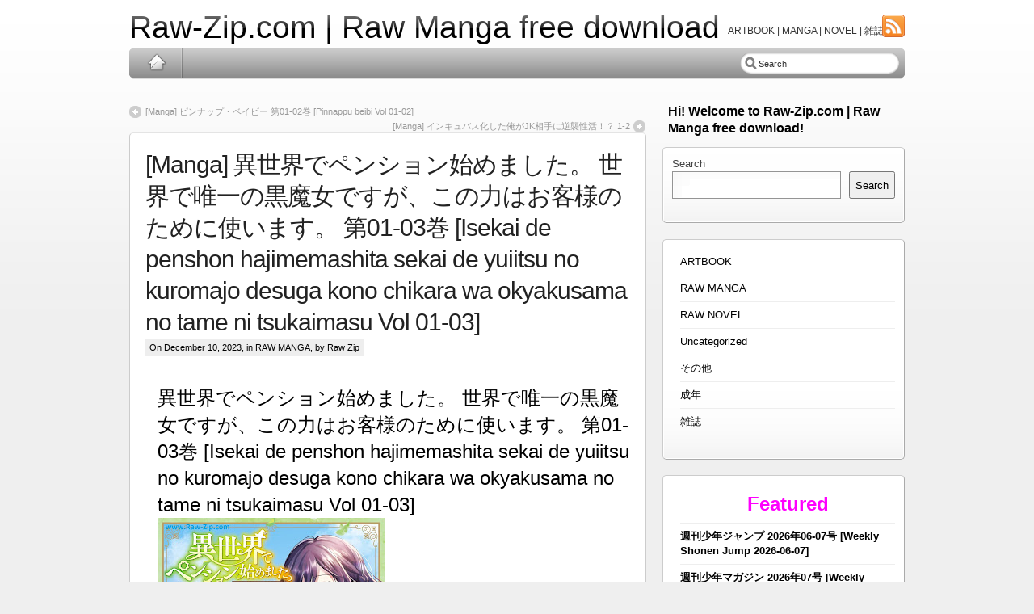

--- FILE ---
content_type: text/html; charset=UTF-8
request_url: https://raw-zip.com/%E7%95%B0%E4%B8%96%E7%95%8C%E3%81%A7%E3%83%9A%E3%83%B3%E3%82%B7%E3%83%A7%E3%83%B3%E5%A7%8B%E3%82%81%E3%81%BE%E3%81%97%E3%81%9F%E3%80%82-%E4%B8%96%E7%95%8C%E3%81%A7%E5%94%AF%E4%B8%80%E3%81%AE%E9%BB%92/
body_size: 19781
content:
<!DOCTYPE html PUBLIC "-//W3C//DTD XHTML 1.0 Transitional//EN" "http://www.w3.org/TR/xhtml1/DTD/xhtml1-transitional.dtd">
<html xmlns="http://www.w3.org/1999/xhtml" dir="ltr" lang="en-US" prefix="og: https://ogp.me/ns#">
  <head profile="http://gmpg.org/xfn/11">
	<meta http-equiv="Content-Type" content="text/html; charset=UTF-8" />

<!-- Meta Images -->
	<link rel="shortcut icon" href="https://raw-zip.com/wp-content/themes/iBlogPro/images/cropped-cropped-RawzipCover.jpg" type="image/x-icon" />	
<!-- Title and External Script Integration -->
			
		
<!-- Stylesheets -->
	<link rel="stylesheet" href="https://raw-zip.com/wp-content/themes/iBlogPro/core/css/reset.css" type="text/css" media="screen" />
	<link rel="stylesheet" href="https://raw-zip.com/wp-content/themes/iBlogPro/core/css/wp_core.css" type="text/css" media="screen" />
	<link rel="stylesheet" href="https://raw-zip.com/wp-content/themes/iBlogPro/style.css" type="text/css" media="screen" />
	<link rel="stylesheet" href="https://raw-zip.com/wp-content/themes/iBlogPro/pro/css/pro.css" type="text/css" media="screen" />				
<!-- Wordpress Stuff -->
	<meta name="generator" content="WordPress 6.8.2" /> <!-- leave this for stats -->
	<link rel="alternate" type="application/rss+xml" title="Raw-Zip.com | Raw Manga free download RSS Feed" href="https://raw-zip.com/feed/" />
	<link rel="pingback" href="https://raw-zip.com/xmlrpc.php" />
	 <!-- This makes the comment box appear where the ‘reply to this comment’ link is -->
			<style>img:is([sizes="auto" i], [sizes^="auto," i]) { contain-intrinsic-size: 3000px 1500px }</style>
	
		<!-- All in One SEO 4.9.3 - aioseo.com -->
		<title>[Manga] 異世界でペンション始めました。 世界で唯一の黒魔女ですが、この力はお客様のために使います。 第01-03巻 [Isekai de penshon hajimemashita sekai de yuiitsu no kuromajo desuga kono chikara wa okyakusama no tame ni tsukaimasu Vol 01-03] - Raw-Zip.com | Raw Manga free download</title>
	<meta name="description" content="異世界でペンション始めました。 世界で唯一の黒魔女ですが、この力はお客様のために使います。 第01-03巻 [Isekai de penshon hajimemashita sekai de yuiitsu no kuromajo desuga kono chikara wa okyakusama no tame ni tsukaimasu Vol 01-03] Title: 異世界でペンション始めました。 世界で唯一の黒魔女ですが、この力はお客様のために使います。 第01-03巻 Associated Names (一般コミック)(夏みのる×野宮けい) 異世界でペンション始めました。 世界で唯一の黒魔女ですが、この力はお客様のために使います。 異世界でペンション始めました。 世界で唯一の黒魔女ですが、この力はお客様のために使います。 Isekai de penshon hajimemashita sekai de yuiitsu no kuromajo desuga kono chikara wa okyakusama no tame ni tsukaimasu 「……師匠 協力してくれる？」黒魔女として転生し、生前の夢であった“ペンション経営”を異世界でも始めたルナンは動物の耳や尻尾をもった亜獣人のお客様をお迎えしてホットケーキを焼いたりモフモフさせてもらったりのんびり楽しい毎日を送っていた。しかし、街に薬を売りに来たある日、ルナンが出会った兎の女の子との出会いによって『月の宿』が大きな事件に巻き込まれることに…。熊の親子や謎の少女もお迎えして、ますます賑やかモフモフしてきた異世界おもてなしファンタジー、第２巻。 (NEW)異世界でペンション始めました。" />
	<meta name="robots" content="max-image-preview:large" />
	<meta name="author" content="Raw Zip"/>
	<link rel="canonical" href="https://raw-zip.com/%e7%95%b0%e4%b8%96%e7%95%8c%e3%81%a7%e3%83%9a%e3%83%b3%e3%82%b7%e3%83%a7%e3%83%b3%e5%a7%8b%e3%82%81%e3%81%be%e3%81%97%e3%81%9f%e3%80%82-%e4%b8%96%e7%95%8c%e3%81%a7%e5%94%af%e4%b8%80%e3%81%ae%e9%bb%92/" />
	<meta name="generator" content="All in One SEO (AIOSEO) 4.9.3" />
		<meta property="og:locale" content="en_US" />
		<meta property="og:site_name" content="Raw-Zip.com | Raw Manga free download - ARTBOOK | MANGA | NOVEL | 雑誌" />
		<meta property="og:type" content="article" />
		<meta property="og:title" content="[Manga] 異世界でペンション始めました。 世界で唯一の黒魔女ですが、この力はお客様のために使います。 第01-03巻 [Isekai de penshon hajimemashita sekai de yuiitsu no kuromajo desuga kono chikara wa okyakusama no tame ni tsukaimasu Vol 01-03] - Raw-Zip.com | Raw Manga free download" />
		<meta property="og:description" content="異世界でペンション始めました。 世界で唯一の黒魔女ですが、この力はお客様のために使います。 第01-03巻 [Isekai de penshon hajimemashita sekai de yuiitsu no kuromajo desuga kono chikara wa okyakusama no tame ni tsukaimasu Vol 01-03] Title: 異世界でペンション始めました。 世界で唯一の黒魔女ですが、この力はお客様のために使います。 第01-03巻 Associated Names (一般コミック)(夏みのる×野宮けい) 異世界でペンション始めました。 世界で唯一の黒魔女ですが、この力はお客様のために使います。 異世界でペンション始めました。 世界で唯一の黒魔女ですが、この力はお客様のために使います。 Isekai de penshon hajimemashita sekai de yuiitsu no kuromajo desuga kono chikara wa okyakusama no tame ni tsukaimasu 「……師匠 協力してくれる？」黒魔女として転生し、生前の夢であった“ペンション経営”を異世界でも始めたルナンは動物の耳や尻尾をもった亜獣人のお客様をお迎えしてホットケーキを焼いたりモフモフさせてもらったりのんびり楽しい毎日を送っていた。しかし、街に薬を売りに来たある日、ルナンが出会った兎の女の子との出会いによって『月の宿』が大きな事件に巻き込まれることに…。熊の親子や謎の少女もお迎えして、ますます賑やかモフモフしてきた異世界おもてなしファンタジー、第２巻。 (NEW)異世界でペンション始めました。" />
		<meta property="og:url" content="https://raw-zip.com/%e7%95%b0%e4%b8%96%e7%95%8c%e3%81%a7%e3%83%9a%e3%83%b3%e3%82%b7%e3%83%a7%e3%83%b3%e5%a7%8b%e3%82%81%e3%81%be%e3%81%97%e3%81%9f%e3%80%82-%e4%b8%96%e7%95%8c%e3%81%a7%e5%94%af%e4%b8%80%e3%81%ae%e9%bb%92/" />
		<meta property="article:published_time" content="2023-12-10T08:36:04+00:00" />
		<meta property="article:modified_time" content="2023-12-10T08:36:04+00:00" />
		<meta name="twitter:card" content="summary_large_image" />
		<meta name="twitter:title" content="[Manga] 異世界でペンション始めました。 世界で唯一の黒魔女ですが、この力はお客様のために使います。 第01-03巻 [Isekai de penshon hajimemashita sekai de yuiitsu no kuromajo desuga kono chikara wa okyakusama no tame ni tsukaimasu Vol 01-03] - Raw-Zip.com | Raw Manga free download" />
		<meta name="twitter:description" content="異世界でペンション始めました。 世界で唯一の黒魔女ですが、この力はお客様のために使います。 第01-03巻 [Isekai de penshon hajimemashita sekai de yuiitsu no kuromajo desuga kono chikara wa okyakusama no tame ni tsukaimasu Vol 01-03] Title: 異世界でペンション始めました。 世界で唯一の黒魔女ですが、この力はお客様のために使います。 第01-03巻 Associated Names (一般コミック)(夏みのる×野宮けい) 異世界でペンション始めました。 世界で唯一の黒魔女ですが、この力はお客様のために使います。 異世界でペンション始めました。 世界で唯一の黒魔女ですが、この力はお客様のために使います。 Isekai de penshon hajimemashita sekai de yuiitsu no kuromajo desuga kono chikara wa okyakusama no tame ni tsukaimasu 「……師匠 協力してくれる？」黒魔女として転生し、生前の夢であった“ペンション経営”を異世界でも始めたルナンは動物の耳や尻尾をもった亜獣人のお客様をお迎えしてホットケーキを焼いたりモフモフさせてもらったりのんびり楽しい毎日を送っていた。しかし、街に薬を売りに来たある日、ルナンが出会った兎の女の子との出会いによって『月の宿』が大きな事件に巻き込まれることに…。熊の親子や謎の少女もお迎えして、ますます賑やかモフモフしてきた異世界おもてなしファンタジー、第２巻。 (NEW)異世界でペンション始めました。" />
		<script type="application/ld+json" class="aioseo-schema">
			{"@context":"https:\/\/schema.org","@graph":[{"@type":"BlogPosting","@id":"https:\/\/raw-zip.com\/%e7%95%b0%e4%b8%96%e7%95%8c%e3%81%a7%e3%83%9a%e3%83%b3%e3%82%b7%e3%83%a7%e3%83%b3%e5%a7%8b%e3%82%81%e3%81%be%e3%81%97%e3%81%9f%e3%80%82-%e4%b8%96%e7%95%8c%e3%81%a7%e5%94%af%e4%b8%80%e3%81%ae%e9%bb%92\/#blogposting","name":"[Manga] \u7570\u4e16\u754c\u3067\u30da\u30f3\u30b7\u30e7\u30f3\u59cb\u3081\u307e\u3057\u305f\u3002 \u4e16\u754c\u3067\u552f\u4e00\u306e\u9ed2\u9b54\u5973\u3067\u3059\u304c\u3001\u3053\u306e\u529b\u306f\u304a\u5ba2\u69d8\u306e\u305f\u3081\u306b\u4f7f\u3044\u307e\u3059\u3002 \u7b2c01-03\u5dfb [Isekai de penshon hajimemashita sekai de yuiitsu no kuromajo desuga kono chikara wa okyakusama no tame ni tsukaimasu Vol 01-03] - Raw-Zip.com | Raw Manga free download","headline":"[Manga] \u7570\u4e16\u754c\u3067\u30da\u30f3\u30b7\u30e7\u30f3\u59cb\u3081\u307e\u3057\u305f\u3002 \u4e16\u754c\u3067\u552f\u4e00\u306e\u9ed2\u9b54\u5973\u3067\u3059\u304c\u3001\u3053\u306e\u529b\u306f\u304a\u5ba2\u69d8\u306e\u305f\u3081\u306b\u4f7f\u3044\u307e\u3059\u3002 \u7b2c01-03\u5dfb [Isekai de penshon hajimemashita sekai de yuiitsu no kuromajo desuga kono chikara wa okyakusama no tame ni tsukaimasu Vol 01-03]","author":{"@id":"https:\/\/raw-zip.com\/author\/raw-zip\/#author"},"publisher":{"@id":"https:\/\/raw-zip.com\/#organization"},"image":{"@type":"ImageObject","url":"https:\/\/blogger.googleusercontent.com\/img\/b\/R29vZ2xl\/AVvXsEiXBKtqVmHgQyD8CdHbuHOZdiarOUVC2RrUDw38zXS7Ba9sBj-ZgHy2YX12Z3M1_xRJFPVI0DHrlZ7JTbk3RtIR1_7szfrkWTt2DhT3rg4griguFXMYd42c3yr28pzniiNjt1IMHNcdP2fdNtB2mtSNM75JRSQXxWQfwLPiWuj6o_u0r0Wz8r48Rlwpmg4\/s400\/Isekai_de_penshon_hajimemash_ta.jpg","@id":"https:\/\/raw-zip.com\/%e7%95%b0%e4%b8%96%e7%95%8c%e3%81%a7%e3%83%9a%e3%83%b3%e3%82%b7%e3%83%a7%e3%83%b3%e5%a7%8b%e3%82%81%e3%81%be%e3%81%97%e3%81%9f%e3%80%82-%e4%b8%96%e7%95%8c%e3%81%a7%e5%94%af%e4%b8%80%e3%81%ae%e9%bb%92\/#articleImage"},"datePublished":"2023-12-10T17:36:04+09:00","dateModified":"2023-12-10T17:36:04+09:00","inLanguage":"en-US","mainEntityOfPage":{"@id":"https:\/\/raw-zip.com\/%e7%95%b0%e4%b8%96%e7%95%8c%e3%81%a7%e3%83%9a%e3%83%b3%e3%82%b7%e3%83%a7%e3%83%b3%e5%a7%8b%e3%82%81%e3%81%be%e3%81%97%e3%81%9f%e3%80%82-%e4%b8%96%e7%95%8c%e3%81%a7%e5%94%af%e4%b8%80%e3%81%ae%e9%bb%92\/#webpage"},"isPartOf":{"@id":"https:\/\/raw-zip.com\/%e7%95%b0%e4%b8%96%e7%95%8c%e3%81%a7%e3%83%9a%e3%83%b3%e3%82%b7%e3%83%a7%e3%83%b3%e5%a7%8b%e3%82%81%e3%81%be%e3%81%97%e3%81%9f%e3%80%82-%e4%b8%96%e7%95%8c%e3%81%a7%e5%94%af%e4%b8%80%e3%81%ae%e9%bb%92\/#webpage"},"articleSection":"RAW MANGA, Isekai de penshon hajimemashita sekai de yuiitsu no kuromajo desuga kono chikara wa okyakusama no tame ni tsukaimasu Vol 01 dl, \u7570\u4e16\u754c\u3067\u30da\u30f3\u30b7\u30e7\u30f3\u59cb\u3081\u307e\u3057\u305f\u3002 \u4e16\u754c\u3067\u552f\u4e00\u306e\u9ed2\u9b54\u5973\u3067\u3059\u304c\u3001\u3053\u306e\u529b\u306f\u304a\u5ba2\u69d8\u306e\u305f\u3081\u306b\u4f7f\u3044\u307e\u3059\u3002 \u7b2c01\u5dfb zip"},{"@type":"BreadcrumbList","@id":"https:\/\/raw-zip.com\/%e7%95%b0%e4%b8%96%e7%95%8c%e3%81%a7%e3%83%9a%e3%83%b3%e3%82%b7%e3%83%a7%e3%83%b3%e5%a7%8b%e3%82%81%e3%81%be%e3%81%97%e3%81%9f%e3%80%82-%e4%b8%96%e7%95%8c%e3%81%a7%e5%94%af%e4%b8%80%e3%81%ae%e9%bb%92\/#breadcrumblist","itemListElement":[{"@type":"ListItem","@id":"https:\/\/raw-zip.com#listItem","position":1,"name":"Home","item":"https:\/\/raw-zip.com","nextItem":{"@type":"ListItem","@id":"https:\/\/raw-zip.com\/category\/raw-manga-online\/#listItem","name":"RAW MANGA"}},{"@type":"ListItem","@id":"https:\/\/raw-zip.com\/category\/raw-manga-online\/#listItem","position":2,"name":"RAW MANGA","item":"https:\/\/raw-zip.com\/category\/raw-manga-online\/","nextItem":{"@type":"ListItem","@id":"https:\/\/raw-zip.com\/%e7%95%b0%e4%b8%96%e7%95%8c%e3%81%a7%e3%83%9a%e3%83%b3%e3%82%b7%e3%83%a7%e3%83%b3%e5%a7%8b%e3%82%81%e3%81%be%e3%81%97%e3%81%9f%e3%80%82-%e4%b8%96%e7%95%8c%e3%81%a7%e5%94%af%e4%b8%80%e3%81%ae%e9%bb%92\/#listItem","name":"[Manga] \u7570\u4e16\u754c\u3067\u30da\u30f3\u30b7\u30e7\u30f3\u59cb\u3081\u307e\u3057\u305f\u3002 \u4e16\u754c\u3067\u552f\u4e00\u306e\u9ed2\u9b54\u5973\u3067\u3059\u304c\u3001\u3053\u306e\u529b\u306f\u304a\u5ba2\u69d8\u306e\u305f\u3081\u306b\u4f7f\u3044\u307e\u3059\u3002 \u7b2c01-03\u5dfb [Isekai de penshon hajimemashita sekai de yuiitsu no kuromajo desuga kono chikara wa okyakusama no tame ni tsukaimasu Vol 01-03]"},"previousItem":{"@type":"ListItem","@id":"https:\/\/raw-zip.com#listItem","name":"Home"}},{"@type":"ListItem","@id":"https:\/\/raw-zip.com\/%e7%95%b0%e4%b8%96%e7%95%8c%e3%81%a7%e3%83%9a%e3%83%b3%e3%82%b7%e3%83%a7%e3%83%b3%e5%a7%8b%e3%82%81%e3%81%be%e3%81%97%e3%81%9f%e3%80%82-%e4%b8%96%e7%95%8c%e3%81%a7%e5%94%af%e4%b8%80%e3%81%ae%e9%bb%92\/#listItem","position":3,"name":"[Manga] \u7570\u4e16\u754c\u3067\u30da\u30f3\u30b7\u30e7\u30f3\u59cb\u3081\u307e\u3057\u305f\u3002 \u4e16\u754c\u3067\u552f\u4e00\u306e\u9ed2\u9b54\u5973\u3067\u3059\u304c\u3001\u3053\u306e\u529b\u306f\u304a\u5ba2\u69d8\u306e\u305f\u3081\u306b\u4f7f\u3044\u307e\u3059\u3002 \u7b2c01-03\u5dfb [Isekai de penshon hajimemashita sekai de yuiitsu no kuromajo desuga kono chikara wa okyakusama no tame ni tsukaimasu Vol 01-03]","previousItem":{"@type":"ListItem","@id":"https:\/\/raw-zip.com\/category\/raw-manga-online\/#listItem","name":"RAW MANGA"}}]},{"@type":"Organization","@id":"https:\/\/raw-zip.com\/#organization","name":"Raw-Zip.com | Raw Manga free download","description":"ARTBOOK | MANGA | NOVEL | \u96d1\u8a8c","url":"https:\/\/raw-zip.com\/"},{"@type":"Person","@id":"https:\/\/raw-zip.com\/author\/raw-zip\/#author","url":"https:\/\/raw-zip.com\/author\/raw-zip\/","name":"Raw Zip","image":{"@type":"ImageObject","@id":"https:\/\/raw-zip.com\/%e7%95%b0%e4%b8%96%e7%95%8c%e3%81%a7%e3%83%9a%e3%83%b3%e3%82%b7%e3%83%a7%e3%83%b3%e5%a7%8b%e3%82%81%e3%81%be%e3%81%97%e3%81%9f%e3%80%82-%e4%b8%96%e7%95%8c%e3%81%a7%e5%94%af%e4%b8%80%e3%81%ae%e9%bb%92\/#authorImage","url":"https:\/\/secure.gravatar.com\/avatar\/7fb08d0fb547ad6411026f65e078bb727a4afde5dc840a8c5c16dbdfc4bc852d?s=96&d=mm&r=g","width":96,"height":96,"caption":"Raw Zip"}},{"@type":"WebPage","@id":"https:\/\/raw-zip.com\/%e7%95%b0%e4%b8%96%e7%95%8c%e3%81%a7%e3%83%9a%e3%83%b3%e3%82%b7%e3%83%a7%e3%83%b3%e5%a7%8b%e3%82%81%e3%81%be%e3%81%97%e3%81%9f%e3%80%82-%e4%b8%96%e7%95%8c%e3%81%a7%e5%94%af%e4%b8%80%e3%81%ae%e9%bb%92\/#webpage","url":"https:\/\/raw-zip.com\/%e7%95%b0%e4%b8%96%e7%95%8c%e3%81%a7%e3%83%9a%e3%83%b3%e3%82%b7%e3%83%a7%e3%83%b3%e5%a7%8b%e3%82%81%e3%81%be%e3%81%97%e3%81%9f%e3%80%82-%e4%b8%96%e7%95%8c%e3%81%a7%e5%94%af%e4%b8%80%e3%81%ae%e9%bb%92\/","name":"[Manga] \u7570\u4e16\u754c\u3067\u30da\u30f3\u30b7\u30e7\u30f3\u59cb\u3081\u307e\u3057\u305f\u3002 \u4e16\u754c\u3067\u552f\u4e00\u306e\u9ed2\u9b54\u5973\u3067\u3059\u304c\u3001\u3053\u306e\u529b\u306f\u304a\u5ba2\u69d8\u306e\u305f\u3081\u306b\u4f7f\u3044\u307e\u3059\u3002 \u7b2c01-03\u5dfb [Isekai de penshon hajimemashita sekai de yuiitsu no kuromajo desuga kono chikara wa okyakusama no tame ni tsukaimasu Vol 01-03] - Raw-Zip.com | Raw Manga free download","description":"\u7570\u4e16\u754c\u3067\u30da\u30f3\u30b7\u30e7\u30f3\u59cb\u3081\u307e\u3057\u305f\u3002 \u4e16\u754c\u3067\u552f\u4e00\u306e\u9ed2\u9b54\u5973\u3067\u3059\u304c\u3001\u3053\u306e\u529b\u306f\u304a\u5ba2\u69d8\u306e\u305f\u3081\u306b\u4f7f\u3044\u307e\u3059\u3002 \u7b2c01-03\u5dfb [Isekai de penshon hajimemashita sekai de yuiitsu no kuromajo desuga kono chikara wa okyakusama no tame ni tsukaimasu Vol 01-03] Title: \u7570\u4e16\u754c\u3067\u30da\u30f3\u30b7\u30e7\u30f3\u59cb\u3081\u307e\u3057\u305f\u3002 \u4e16\u754c\u3067\u552f\u4e00\u306e\u9ed2\u9b54\u5973\u3067\u3059\u304c\u3001\u3053\u306e\u529b\u306f\u304a\u5ba2\u69d8\u306e\u305f\u3081\u306b\u4f7f\u3044\u307e\u3059\u3002 \u7b2c01-03\u5dfb Associated Names (\u4e00\u822c\u30b3\u30df\u30c3\u30af)(\u590f\u307f\u306e\u308b\u00d7\u91ce\u5bae\u3051\u3044) \u7570\u4e16\u754c\u3067\u30da\u30f3\u30b7\u30e7\u30f3\u59cb\u3081\u307e\u3057\u305f\u3002 \u4e16\u754c\u3067\u552f\u4e00\u306e\u9ed2\u9b54\u5973\u3067\u3059\u304c\u3001\u3053\u306e\u529b\u306f\u304a\u5ba2\u69d8\u306e\u305f\u3081\u306b\u4f7f\u3044\u307e\u3059\u3002 \u7570\u4e16\u754c\u3067\u30da\u30f3\u30b7\u30e7\u30f3\u59cb\u3081\u307e\u3057\u305f\u3002 \u4e16\u754c\u3067\u552f\u4e00\u306e\u9ed2\u9b54\u5973\u3067\u3059\u304c\u3001\u3053\u306e\u529b\u306f\u304a\u5ba2\u69d8\u306e\u305f\u3081\u306b\u4f7f\u3044\u307e\u3059\u3002 Isekai de penshon hajimemashita sekai de yuiitsu no kuromajo desuga kono chikara wa okyakusama no tame ni tsukaimasu \u300c\u2026\u2026\u5e2b\u5320 \u5354\u529b\u3057\u3066\u304f\u308c\u308b\uff1f\u300d\u9ed2\u9b54\u5973\u3068\u3057\u3066\u8ee2\u751f\u3057\u3001\u751f\u524d\u306e\u5922\u3067\u3042\u3063\u305f\u201c\u30da\u30f3\u30b7\u30e7\u30f3\u7d4c\u55b6\u201d\u3092\u7570\u4e16\u754c\u3067\u3082\u59cb\u3081\u305f\u30eb\u30ca\u30f3\u306f\u52d5\u7269\u306e\u8033\u3084\u5c3b\u5c3e\u3092\u3082\u3063\u305f\u4e9c\u7363\u4eba\u306e\u304a\u5ba2\u69d8\u3092\u304a\u8fce\u3048\u3057\u3066\u30db\u30c3\u30c8\u30b1\u30fc\u30ad\u3092\u713c\u3044\u305f\u308a\u30e2\u30d5\u30e2\u30d5\u3055\u305b\u3066\u3082\u3089\u3063\u305f\u308a\u306e\u3093\u3073\u308a\u697d\u3057\u3044\u6bce\u65e5\u3092\u9001\u3063\u3066\u3044\u305f\u3002\u3057\u304b\u3057\u3001\u8857\u306b\u85ac\u3092\u58f2\u308a\u306b\u6765\u305f\u3042\u308b\u65e5\u3001\u30eb\u30ca\u30f3\u304c\u51fa\u4f1a\u3063\u305f\u514e\u306e\u5973\u306e\u5b50\u3068\u306e\u51fa\u4f1a\u3044\u306b\u3088\u3063\u3066\u300e\u6708\u306e\u5bbf\u300f\u304c\u5927\u304d\u306a\u4e8b\u4ef6\u306b\u5dfb\u304d\u8fbc\u307e\u308c\u308b\u3053\u3068\u306b\u2026\u3002\u718a\u306e\u89aa\u5b50\u3084\u8b0e\u306e\u5c11\u5973\u3082\u304a\u8fce\u3048\u3057\u3066\u3001\u307e\u3059\u307e\u3059\u8cd1\u3084\u304b\u30e2\u30d5\u30e2\u30d5\u3057\u3066\u304d\u305f\u7570\u4e16\u754c\u304a\u3082\u3066\u306a\u3057\u30d5\u30a1\u30f3\u30bf\u30b8\u30fc\u3001\u7b2c\uff12\u5dfb\u3002 (NEW)\u7570\u4e16\u754c\u3067\u30da\u30f3\u30b7\u30e7\u30f3\u59cb\u3081\u307e\u3057\u305f\u3002","inLanguage":"en-US","isPartOf":{"@id":"https:\/\/raw-zip.com\/#website"},"breadcrumb":{"@id":"https:\/\/raw-zip.com\/%e7%95%b0%e4%b8%96%e7%95%8c%e3%81%a7%e3%83%9a%e3%83%b3%e3%82%b7%e3%83%a7%e3%83%b3%e5%a7%8b%e3%82%81%e3%81%be%e3%81%97%e3%81%9f%e3%80%82-%e4%b8%96%e7%95%8c%e3%81%a7%e5%94%af%e4%b8%80%e3%81%ae%e9%bb%92\/#breadcrumblist"},"author":{"@id":"https:\/\/raw-zip.com\/author\/raw-zip\/#author"},"creator":{"@id":"https:\/\/raw-zip.com\/author\/raw-zip\/#author"},"datePublished":"2023-12-10T17:36:04+09:00","dateModified":"2023-12-10T17:36:04+09:00"},{"@type":"WebSite","@id":"https:\/\/raw-zip.com\/#website","url":"https:\/\/raw-zip.com\/","name":"Raw-Zip.com | Raw Manga free download","description":"ARTBOOK | MANGA | NOVEL | \u96d1\u8a8c","inLanguage":"en-US","publisher":{"@id":"https:\/\/raw-zip.com\/#organization"}}]}
		</script>
		<!-- All in One SEO -->

<link rel="alternate" type="application/rss+xml" title="Raw-Zip.com | Raw Manga free download &raquo; [Manga] 異世界でペンション始めました。 世界で唯一の黒魔女ですが、この力はお客様のために使います。 第01-03巻 [Isekai de penshon hajimemashita sekai de yuiitsu no kuromajo desuga kono chikara wa okyakusama no tame ni tsukaimasu Vol 01-03] Comments Feed" href="https://raw-zip.com/%e7%95%b0%e4%b8%96%e7%95%8c%e3%81%a7%e3%83%9a%e3%83%b3%e3%82%b7%e3%83%a7%e3%83%b3%e5%a7%8b%e3%82%81%e3%81%be%e3%81%97%e3%81%9f%e3%80%82-%e4%b8%96%e7%95%8c%e3%81%a7%e5%94%af%e4%b8%80%e3%81%ae%e9%bb%92/feed/" />
<script type="02d1c31b54e3eabbda038e05-text/javascript">
/* <![CDATA[ */
window._wpemojiSettings = {"baseUrl":"https:\/\/s.w.org\/images\/core\/emoji\/16.0.1\/72x72\/","ext":".png","svgUrl":"https:\/\/s.w.org\/images\/core\/emoji\/16.0.1\/svg\/","svgExt":".svg","source":{"concatemoji":"https:\/\/raw-zip.com\/wp-includes\/js\/wp-emoji-release.min.js?ver=6.8.2"}};
/*! This file is auto-generated */
!function(s,n){var o,i,e;function c(e){try{var t={supportTests:e,timestamp:(new Date).valueOf()};sessionStorage.setItem(o,JSON.stringify(t))}catch(e){}}function p(e,t,n){e.clearRect(0,0,e.canvas.width,e.canvas.height),e.fillText(t,0,0);var t=new Uint32Array(e.getImageData(0,0,e.canvas.width,e.canvas.height).data),a=(e.clearRect(0,0,e.canvas.width,e.canvas.height),e.fillText(n,0,0),new Uint32Array(e.getImageData(0,0,e.canvas.width,e.canvas.height).data));return t.every(function(e,t){return e===a[t]})}function u(e,t){e.clearRect(0,0,e.canvas.width,e.canvas.height),e.fillText(t,0,0);for(var n=e.getImageData(16,16,1,1),a=0;a<n.data.length;a++)if(0!==n.data[a])return!1;return!0}function f(e,t,n,a){switch(t){case"flag":return n(e,"\ud83c\udff3\ufe0f\u200d\u26a7\ufe0f","\ud83c\udff3\ufe0f\u200b\u26a7\ufe0f")?!1:!n(e,"\ud83c\udde8\ud83c\uddf6","\ud83c\udde8\u200b\ud83c\uddf6")&&!n(e,"\ud83c\udff4\udb40\udc67\udb40\udc62\udb40\udc65\udb40\udc6e\udb40\udc67\udb40\udc7f","\ud83c\udff4\u200b\udb40\udc67\u200b\udb40\udc62\u200b\udb40\udc65\u200b\udb40\udc6e\u200b\udb40\udc67\u200b\udb40\udc7f");case"emoji":return!a(e,"\ud83e\udedf")}return!1}function g(e,t,n,a){var r="undefined"!=typeof WorkerGlobalScope&&self instanceof WorkerGlobalScope?new OffscreenCanvas(300,150):s.createElement("canvas"),o=r.getContext("2d",{willReadFrequently:!0}),i=(o.textBaseline="top",o.font="600 32px Arial",{});return e.forEach(function(e){i[e]=t(o,e,n,a)}),i}function t(e){var t=s.createElement("script");t.src=e,t.defer=!0,s.head.appendChild(t)}"undefined"!=typeof Promise&&(o="wpEmojiSettingsSupports",i=["flag","emoji"],n.supports={everything:!0,everythingExceptFlag:!0},e=new Promise(function(e){s.addEventListener("DOMContentLoaded",e,{once:!0})}),new Promise(function(t){var n=function(){try{var e=JSON.parse(sessionStorage.getItem(o));if("object"==typeof e&&"number"==typeof e.timestamp&&(new Date).valueOf()<e.timestamp+604800&&"object"==typeof e.supportTests)return e.supportTests}catch(e){}return null}();if(!n){if("undefined"!=typeof Worker&&"undefined"!=typeof OffscreenCanvas&&"undefined"!=typeof URL&&URL.createObjectURL&&"undefined"!=typeof Blob)try{var e="postMessage("+g.toString()+"("+[JSON.stringify(i),f.toString(),p.toString(),u.toString()].join(",")+"));",a=new Blob([e],{type:"text/javascript"}),r=new Worker(URL.createObjectURL(a),{name:"wpTestEmojiSupports"});return void(r.onmessage=function(e){c(n=e.data),r.terminate(),t(n)})}catch(e){}c(n=g(i,f,p,u))}t(n)}).then(function(e){for(var t in e)n.supports[t]=e[t],n.supports.everything=n.supports.everything&&n.supports[t],"flag"!==t&&(n.supports.everythingExceptFlag=n.supports.everythingExceptFlag&&n.supports[t]);n.supports.everythingExceptFlag=n.supports.everythingExceptFlag&&!n.supports.flag,n.DOMReady=!1,n.readyCallback=function(){n.DOMReady=!0}}).then(function(){return e}).then(function(){var e;n.supports.everything||(n.readyCallback(),(e=n.source||{}).concatemoji?t(e.concatemoji):e.wpemoji&&e.twemoji&&(t(e.twemoji),t(e.wpemoji)))}))}((window,document),window._wpemojiSettings);
/* ]]> */
</script>

<style id='wp-emoji-styles-inline-css' type='text/css'>

	img.wp-smiley, img.emoji {
		display: inline !important;
		border: none !important;
		box-shadow: none !important;
		height: 1em !important;
		width: 1em !important;
		margin: 0 0.07em !important;
		vertical-align: -0.1em !important;
		background: none !important;
		padding: 0 !important;
	}
</style>
<link rel='stylesheet' id='wp-block-library-css' href='https://raw-zip.com/wp-includes/css/dist/block-library/style.min.css?ver=6.8.2' type='text/css' media='all' />
<style id='classic-theme-styles-inline-css' type='text/css'>
/*! This file is auto-generated */
.wp-block-button__link{color:#fff;background-color:#32373c;border-radius:9999px;box-shadow:none;text-decoration:none;padding:calc(.667em + 2px) calc(1.333em + 2px);font-size:1.125em}.wp-block-file__button{background:#32373c;color:#fff;text-decoration:none}
</style>
<link rel='stylesheet' id='aioseo/css/src/vue/standalone/blocks/table-of-contents/global.scss-css' href='https://raw-zip.com/wp-content/plugins/all-in-one-seo-pack/dist/Lite/assets/css/table-of-contents/global.e90f6d47.css?ver=4.9.3' type='text/css' media='all' />
<style id='global-styles-inline-css' type='text/css'>
:root{--wp--preset--aspect-ratio--square: 1;--wp--preset--aspect-ratio--4-3: 4/3;--wp--preset--aspect-ratio--3-4: 3/4;--wp--preset--aspect-ratio--3-2: 3/2;--wp--preset--aspect-ratio--2-3: 2/3;--wp--preset--aspect-ratio--16-9: 16/9;--wp--preset--aspect-ratio--9-16: 9/16;--wp--preset--color--black: #000000;--wp--preset--color--cyan-bluish-gray: #abb8c3;--wp--preset--color--white: #ffffff;--wp--preset--color--pale-pink: #f78da7;--wp--preset--color--vivid-red: #cf2e2e;--wp--preset--color--luminous-vivid-orange: #ff6900;--wp--preset--color--luminous-vivid-amber: #fcb900;--wp--preset--color--light-green-cyan: #7bdcb5;--wp--preset--color--vivid-green-cyan: #00d084;--wp--preset--color--pale-cyan-blue: #8ed1fc;--wp--preset--color--vivid-cyan-blue: #0693e3;--wp--preset--color--vivid-purple: #9b51e0;--wp--preset--gradient--vivid-cyan-blue-to-vivid-purple: linear-gradient(135deg,rgba(6,147,227,1) 0%,rgb(155,81,224) 100%);--wp--preset--gradient--light-green-cyan-to-vivid-green-cyan: linear-gradient(135deg,rgb(122,220,180) 0%,rgb(0,208,130) 100%);--wp--preset--gradient--luminous-vivid-amber-to-luminous-vivid-orange: linear-gradient(135deg,rgba(252,185,0,1) 0%,rgba(255,105,0,1) 100%);--wp--preset--gradient--luminous-vivid-orange-to-vivid-red: linear-gradient(135deg,rgba(255,105,0,1) 0%,rgb(207,46,46) 100%);--wp--preset--gradient--very-light-gray-to-cyan-bluish-gray: linear-gradient(135deg,rgb(238,238,238) 0%,rgb(169,184,195) 100%);--wp--preset--gradient--cool-to-warm-spectrum: linear-gradient(135deg,rgb(74,234,220) 0%,rgb(151,120,209) 20%,rgb(207,42,186) 40%,rgb(238,44,130) 60%,rgb(251,105,98) 80%,rgb(254,248,76) 100%);--wp--preset--gradient--blush-light-purple: linear-gradient(135deg,rgb(255,206,236) 0%,rgb(152,150,240) 100%);--wp--preset--gradient--blush-bordeaux: linear-gradient(135deg,rgb(254,205,165) 0%,rgb(254,45,45) 50%,rgb(107,0,62) 100%);--wp--preset--gradient--luminous-dusk: linear-gradient(135deg,rgb(255,203,112) 0%,rgb(199,81,192) 50%,rgb(65,88,208) 100%);--wp--preset--gradient--pale-ocean: linear-gradient(135deg,rgb(255,245,203) 0%,rgb(182,227,212) 50%,rgb(51,167,181) 100%);--wp--preset--gradient--electric-grass: linear-gradient(135deg,rgb(202,248,128) 0%,rgb(113,206,126) 100%);--wp--preset--gradient--midnight: linear-gradient(135deg,rgb(2,3,129) 0%,rgb(40,116,252) 100%);--wp--preset--font-size--small: 13px;--wp--preset--font-size--medium: 20px;--wp--preset--font-size--large: 36px;--wp--preset--font-size--x-large: 42px;--wp--preset--spacing--20: 0.44rem;--wp--preset--spacing--30: 0.67rem;--wp--preset--spacing--40: 1rem;--wp--preset--spacing--50: 1.5rem;--wp--preset--spacing--60: 2.25rem;--wp--preset--spacing--70: 3.38rem;--wp--preset--spacing--80: 5.06rem;--wp--preset--shadow--natural: 6px 6px 9px rgba(0, 0, 0, 0.2);--wp--preset--shadow--deep: 12px 12px 50px rgba(0, 0, 0, 0.4);--wp--preset--shadow--sharp: 6px 6px 0px rgba(0, 0, 0, 0.2);--wp--preset--shadow--outlined: 6px 6px 0px -3px rgba(255, 255, 255, 1), 6px 6px rgba(0, 0, 0, 1);--wp--preset--shadow--crisp: 6px 6px 0px rgba(0, 0, 0, 1);}:where(.is-layout-flex){gap: 0.5em;}:where(.is-layout-grid){gap: 0.5em;}body .is-layout-flex{display: flex;}.is-layout-flex{flex-wrap: wrap;align-items: center;}.is-layout-flex > :is(*, div){margin: 0;}body .is-layout-grid{display: grid;}.is-layout-grid > :is(*, div){margin: 0;}:where(.wp-block-columns.is-layout-flex){gap: 2em;}:where(.wp-block-columns.is-layout-grid){gap: 2em;}:where(.wp-block-post-template.is-layout-flex){gap: 1.25em;}:where(.wp-block-post-template.is-layout-grid){gap: 1.25em;}.has-black-color{color: var(--wp--preset--color--black) !important;}.has-cyan-bluish-gray-color{color: var(--wp--preset--color--cyan-bluish-gray) !important;}.has-white-color{color: var(--wp--preset--color--white) !important;}.has-pale-pink-color{color: var(--wp--preset--color--pale-pink) !important;}.has-vivid-red-color{color: var(--wp--preset--color--vivid-red) !important;}.has-luminous-vivid-orange-color{color: var(--wp--preset--color--luminous-vivid-orange) !important;}.has-luminous-vivid-amber-color{color: var(--wp--preset--color--luminous-vivid-amber) !important;}.has-light-green-cyan-color{color: var(--wp--preset--color--light-green-cyan) !important;}.has-vivid-green-cyan-color{color: var(--wp--preset--color--vivid-green-cyan) !important;}.has-pale-cyan-blue-color{color: var(--wp--preset--color--pale-cyan-blue) !important;}.has-vivid-cyan-blue-color{color: var(--wp--preset--color--vivid-cyan-blue) !important;}.has-vivid-purple-color{color: var(--wp--preset--color--vivid-purple) !important;}.has-black-background-color{background-color: var(--wp--preset--color--black) !important;}.has-cyan-bluish-gray-background-color{background-color: var(--wp--preset--color--cyan-bluish-gray) !important;}.has-white-background-color{background-color: var(--wp--preset--color--white) !important;}.has-pale-pink-background-color{background-color: var(--wp--preset--color--pale-pink) !important;}.has-vivid-red-background-color{background-color: var(--wp--preset--color--vivid-red) !important;}.has-luminous-vivid-orange-background-color{background-color: var(--wp--preset--color--luminous-vivid-orange) !important;}.has-luminous-vivid-amber-background-color{background-color: var(--wp--preset--color--luminous-vivid-amber) !important;}.has-light-green-cyan-background-color{background-color: var(--wp--preset--color--light-green-cyan) !important;}.has-vivid-green-cyan-background-color{background-color: var(--wp--preset--color--vivid-green-cyan) !important;}.has-pale-cyan-blue-background-color{background-color: var(--wp--preset--color--pale-cyan-blue) !important;}.has-vivid-cyan-blue-background-color{background-color: var(--wp--preset--color--vivid-cyan-blue) !important;}.has-vivid-purple-background-color{background-color: var(--wp--preset--color--vivid-purple) !important;}.has-black-border-color{border-color: var(--wp--preset--color--black) !important;}.has-cyan-bluish-gray-border-color{border-color: var(--wp--preset--color--cyan-bluish-gray) !important;}.has-white-border-color{border-color: var(--wp--preset--color--white) !important;}.has-pale-pink-border-color{border-color: var(--wp--preset--color--pale-pink) !important;}.has-vivid-red-border-color{border-color: var(--wp--preset--color--vivid-red) !important;}.has-luminous-vivid-orange-border-color{border-color: var(--wp--preset--color--luminous-vivid-orange) !important;}.has-luminous-vivid-amber-border-color{border-color: var(--wp--preset--color--luminous-vivid-amber) !important;}.has-light-green-cyan-border-color{border-color: var(--wp--preset--color--light-green-cyan) !important;}.has-vivid-green-cyan-border-color{border-color: var(--wp--preset--color--vivid-green-cyan) !important;}.has-pale-cyan-blue-border-color{border-color: var(--wp--preset--color--pale-cyan-blue) !important;}.has-vivid-cyan-blue-border-color{border-color: var(--wp--preset--color--vivid-cyan-blue) !important;}.has-vivid-purple-border-color{border-color: var(--wp--preset--color--vivid-purple) !important;}.has-vivid-cyan-blue-to-vivid-purple-gradient-background{background: var(--wp--preset--gradient--vivid-cyan-blue-to-vivid-purple) !important;}.has-light-green-cyan-to-vivid-green-cyan-gradient-background{background: var(--wp--preset--gradient--light-green-cyan-to-vivid-green-cyan) !important;}.has-luminous-vivid-amber-to-luminous-vivid-orange-gradient-background{background: var(--wp--preset--gradient--luminous-vivid-amber-to-luminous-vivid-orange) !important;}.has-luminous-vivid-orange-to-vivid-red-gradient-background{background: var(--wp--preset--gradient--luminous-vivid-orange-to-vivid-red) !important;}.has-very-light-gray-to-cyan-bluish-gray-gradient-background{background: var(--wp--preset--gradient--very-light-gray-to-cyan-bluish-gray) !important;}.has-cool-to-warm-spectrum-gradient-background{background: var(--wp--preset--gradient--cool-to-warm-spectrum) !important;}.has-blush-light-purple-gradient-background{background: var(--wp--preset--gradient--blush-light-purple) !important;}.has-blush-bordeaux-gradient-background{background: var(--wp--preset--gradient--blush-bordeaux) !important;}.has-luminous-dusk-gradient-background{background: var(--wp--preset--gradient--luminous-dusk) !important;}.has-pale-ocean-gradient-background{background: var(--wp--preset--gradient--pale-ocean) !important;}.has-electric-grass-gradient-background{background: var(--wp--preset--gradient--electric-grass) !important;}.has-midnight-gradient-background{background: var(--wp--preset--gradient--midnight) !important;}.has-small-font-size{font-size: var(--wp--preset--font-size--small) !important;}.has-medium-font-size{font-size: var(--wp--preset--font-size--medium) !important;}.has-large-font-size{font-size: var(--wp--preset--font-size--large) !important;}.has-x-large-font-size{font-size: var(--wp--preset--font-size--x-large) !important;}
:where(.wp-block-post-template.is-layout-flex){gap: 1.25em;}:where(.wp-block-post-template.is-layout-grid){gap: 1.25em;}
:where(.wp-block-columns.is-layout-flex){gap: 2em;}:where(.wp-block-columns.is-layout-grid){gap: 2em;}
:root :where(.wp-block-pullquote){font-size: 1.5em;line-height: 1.6;}
</style>
<link rel='stylesheet' id='crp-style-rounded-thumbs-css' href='https://raw-zip.com/wp-content/plugins/contextual-related-posts/css/rounded-thumbs.min.css?ver=4.1.0' type='text/css' media='all' />
<style id='crp-style-rounded-thumbs-inline-css' type='text/css'>

			.crp_related.crp-rounded-thumbs a {
				width: 150px;
                height: 150px;
				text-decoration: none;
			}
			.crp_related.crp-rounded-thumbs img {
				max-width: 150px;
				margin: auto;
			}
			.crp_related.crp-rounded-thumbs .crp_title {
				width: 100%;
			}
			
</style>
<link rel='stylesheet' id='passster-public-css' href='https://raw-zip.com/wp-content/plugins/content-protector/assets/public/passster-public.min.css?ver=all' type='text/css' media='all' />
<link rel='stylesheet' id='wp-pagenavi-css' href='https://raw-zip.com/wp-content/plugins/wp-pagenavi/pagenavi-css.css?ver=2.70' type='text/css' media='all' />
<script type="02d1c31b54e3eabbda038e05-text/javascript" src="https://raw-zip.com/wp-includes/js/jquery/jquery.min.js?ver=3.7.1" id="jquery-core-js"></script>
<script type="02d1c31b54e3eabbda038e05-text/javascript" src="https://raw-zip.com/wp-includes/js/jquery/jquery-migrate.min.js?ver=3.4.1" id="jquery-migrate-js"></script>
<script type="02d1c31b54e3eabbda038e05-text/javascript" src="https://raw-zip.com/wp-content/plugins/content-protector/assets/public/cookie.js?ver=3.3.8" id="passster-cookie-js"></script>
<script type="02d1c31b54e3eabbda038e05-text/javascript" src="https://raw-zip.com/wp-content/plugins/content-protector/assets/public/captcha.js?ver=3.3.8" id="passster-captcha-js"></script>
<script type="02d1c31b54e3eabbda038e05-text/javascript" id="passster-public-js-extra">
/* <![CDATA[ */
var ps_ajax = {"ajax_url":"https:\/\/raw-zip.com\/wp-admin\/admin-ajax.php","days":"2","use_cookie":"on","no_ajax":"off","nonce":"cf46bb75cf","post_id":"213856","captcha_error":"Sorry, your captcha solution was wrong.","recaptcha_key":"","shortcodes":[]};
/* ]]> */
</script>
<script type="02d1c31b54e3eabbda038e05-text/javascript" src="https://raw-zip.com/wp-content/plugins/content-protector/assets/public/passster-public.min.js?ver=3.3.8.8" id="passster-public-js"></script>
<link rel="https://api.w.org/" href="https://raw-zip.com/wp-json/" /><link rel="alternate" title="JSON" type="application/json" href="https://raw-zip.com/wp-json/wp/v2/posts/213856" /><link rel="EditURI" type="application/rsd+xml" title="RSD" href="https://raw-zip.com/xmlrpc.php?rsd" />
<meta name="generator" content="WordPress 6.8.2" />
<link rel='shortlink' href='https://raw-zip.com/?p=213856' />
<link rel="alternate" title="oEmbed (JSON)" type="application/json+oembed" href="https://raw-zip.com/wp-json/oembed/1.0/embed?url=https%3A%2F%2Fraw-zip.com%2F%25e7%2595%25b0%25e4%25b8%2596%25e7%2595%258c%25e3%2581%25a7%25e3%2583%259a%25e3%2583%25b3%25e3%2582%25b7%25e3%2583%25a7%25e3%2583%25b3%25e5%25a7%258b%25e3%2582%2581%25e3%2581%25be%25e3%2581%2597%25e3%2581%259f%25e3%2580%2582-%25e4%25b8%2596%25e7%2595%258c%25e3%2581%25a7%25e5%2594%25af%25e4%25b8%2580%25e3%2581%25ae%25e9%25bb%2592%2F" />
<link rel="alternate" title="oEmbed (XML)" type="text/xml+oembed" href="https://raw-zip.com/wp-json/oembed/1.0/embed?url=https%3A%2F%2Fraw-zip.com%2F%25e7%2595%25b0%25e4%25b8%2596%25e7%2595%258c%25e3%2581%25a7%25e3%2583%259a%25e3%2583%25b3%25e3%2582%25b7%25e3%2583%25a7%25e3%2583%25b3%25e5%25a7%258b%25e3%2582%2581%25e3%2581%25be%25e3%2581%2597%25e3%2581%259f%25e3%2580%2582-%25e4%25b8%2596%25e7%2595%258c%25e3%2581%25a7%25e5%2594%25af%25e4%25b8%2580%25e3%2581%25ae%25e9%25bb%2592%2F&#038;format=xml" />
		<style>
		.passster-form {
			background: #F9F9F9;
			padding: 10px;
			margin: 0px;
		}
		.passster-form h4 {
			font-size: 20px;
			font-weight: 700;
			color: #4998b3;
		}
		.passster-form p {
			font-size: 14px;
			font-weight: 400;
			color: #000000;
		}
		.passster-submit, .passster-submit-recaptcha, .passster-submit-captcha {
			color: #FFFFFF !important;
			background: #4998b3 !important;
		}
		.passster-submit:hover, .passster-submit-recaptcha:hover, .passster-submit-captcha:hover {
			color: #FFFFFF !important;
			background: #aa1100 !important;
		}                
		</style>
		
<!-- Modules w/ Javascript -->	
					<script type="02d1c31b54e3eabbda038e05-text/javascript" src="https://raw-zip.com/wp-content/themes/iBlogPro/core/js/jquery-ui.custom.js"></script>
<script type="02d1c31b54e3eabbda038e05-text/javascript">
/* <![CDATA[ */
	var $j = jQuery.noConflict();
	
	$j(document).ready(function () {
				$j("#accordion").accordion({ 
						autoHeight: false		});
				
		$j("#drag_drop_sidebar").sortable();
		$j("#drag_drop_sidebar").disableSelection();
		
	});	
/* ]]> */
</script>	<!-- IE -->

<!--[if IE 6]>
	<script src="https://raw-zip.com/wp-content/themes/iBlogPro/core/js/belatedpng.js"></script>
	<script>
	  DD_belatedPNG.fix('.pngbg, a.home, #nav,.searchform .left, .searchform .right, .searchform .s, .fcol_pad img, .fbox img, #respond h3, #cred.pagelines a, .post .date, .headerimage, #sidebar div ul li a');
	 </script>	
	<style>
		#header #blogtitle .sheen {display: none;height: 1px;}
		#featurenav a span.nav_thumb span.nav_overlay {background: transparent;display:none}
		 #nav ul li {background: transparent}
		.fbox {overflow:hidden}
	</style>
<![endif]-->	<style type="text/css">









	


	body{}
</style>
<!-- Font Replacement -->
  	<!-- Font Replacement -->
	<script type="02d1c31b54e3eabbda038e05-text/javascript" src="https://raw-zip.com/wp-content/themes/iBlogPro/core/js/cufon-yui.js"></script>	
			<script type="02d1c31b54e3eabbda038e05-text/javascript" src="https://raw-zip.com/wp-content/themes/iBlogPro/js/Carto.font.js"></script>
		<script type="02d1c31b54e3eabbda038e05-text/javascript">
	/* <![CDATA[ */
					Cufon.replace('.site-description, .fcontent .fsub, .fcontent .ftitle, .pagetitle, .footer-site-title', {hover: true});
			/* ]]> */
	</script>	
	</head>
<body class="wp-singular post-template-default single single-post postid-213856 single-format-standard wp-theme-iBlogPro">

<div id="page" class="fix" style="">
  <div id="wrapper" class="fix" >
    <div id="header" class="fix">
			      		<h1 id="blogtitle"><a href="https://raw-zip.com"><span class="sheen"></span>Raw-Zip.com | Raw Manga free download</a></h1>
	      		<div id="blogdescription">ARTBOOK | MANGA | NOVEL | 雑誌</div>
				<!-- iphone icons -->
	<div class="icons">

								<div class="nav-icon">
				<a href='https://raw-zip.com/feed/'><img class="pngbg" src="https://raw-zip.com/wp-content/themes/iBlogPro/images/iphone/rss.png" alt="icon"/></a>
			</div>
									
			
									
					
							</div>
<!-- /end iphone icons -->	</div><!-- /header -->
	<div id="nav" class="fix">
	<ul class="fix dropdown">
		<li class="page_item navfirst">
		
			<a class="home" href="https://raw-zip.com/" title="Home" style="background-image: url('https://raw-zip.com/wp-content/themes/iBlogPro/images/home-icon-trans.png');">
				Home	
			</a>
		</li>
			</ul>
			<form method="get" class="searchform" action="https://raw-zip.com/">
	<span class="left"></span>
		<input type="text" value="Search" name="s" class="s" onfocus="if (!window.__cfRLUnblockHandlers) return false; if (this.value == 'Search') {this.value = '';}" onblur="if (!window.__cfRLUnblockHandlers) return false; if (this.value == '') {this.value = 'Search';}" data-cf-modified-02d1c31b54e3eabbda038e05-="" />
	<span class="right"></span>
	<input type="submit" class="searchsubmit" value="Go" />
</form>
	</div><!-- /nav -->

	<div id="container" class="fix ">
		<!-- Code for subnav if pages have parents.. -->

<div id="maincontent">
<div id="content">

	 			<div class="post-nav"> <span class="previous"><a href="https://raw-zip.com/%e3%83%94%e3%83%b3%e3%83%8a%e3%83%83%e3%83%97%e3%83%bb%e3%83%99%e3%82%a4%e3%83%93%e3%83%bc%e7%ac%ac01-02%e5%b7%bb-pinnappu-beibi/" rel="prev">[Manga] ピンナップ・ベイビー 第01-02巻 [Pinnappu beibi Vol 01-02]</a></span> <span class="next"><a href="https://raw-zip.com/%e3%82%a4%e3%83%b3%e3%82%ad%e3%83%a5%e3%83%90%e3%82%b9%e5%8c%96%e3%81%97%e3%81%9f%e4%bf%ba%e3%81%8cjk%e7%9b%b8%e6%89%8b%e3%81%ab%e9%80%86%e8%a5%b2%e6%80%a7%e6%b4%bb%ef%bc%81%ef%bc%9f-%e3%82%aa/" rel="next">[Manga] インキュバス化した俺がJK相手に逆襲性活！？ 1-2</a></span></div>
		
			
	<div class="postwrap fix">
		
		<div class="post-213856 post type-post status-publish format-standard hentry category-raw-manga-online tag-isekai-de-penshon-hajimemashita-sekai-de-yuiitsu-no-kuromajo-desuga-kono-chikara-wa-okyakusama-no-tame-ni-tsukaimasu-vol-01-dl tag-53135" id="post-213856">
				
			<div class="copy fix">		
				
										
					<div class="post-header fix post-nothumb">
						<div class="post-title-section fix">
							<div class="post-title fix">
								<h2><a href="https://raw-zip.com/%e7%95%b0%e4%b8%96%e7%95%8c%e3%81%a7%e3%83%9a%e3%83%b3%e3%82%b7%e3%83%a7%e3%83%b3%e5%a7%8b%e3%82%81%e3%81%be%e3%81%97%e3%81%9f%e3%80%82-%e4%b8%96%e7%95%8c%e3%81%a7%e5%94%af%e4%b8%80%e3%81%ae%e9%bb%92/" rel="bookmark" title="Permanent Link to [Manga] 異世界でペンション始めました。 世界で唯一の黒魔女ですが、この力はお客様のために使います。 第01-03巻 [Isekai de penshon hajimemashita sekai de yuiitsu no kuromajo desuga kono chikara wa okyakusama no tame ni tsukaimasu Vol 01-03]">[Manga] 異世界でペンション始めました。 世界で唯一の黒魔女ですが、この力はお客様のために使います。 第01-03巻 [Isekai de penshon hajimemashita sekai de yuiitsu no kuromajo desuga kono chikara wa okyakusama no tame ni tsukaimasu Vol 01-03]</a></h2>

								<div class="metabar">
									<em>
									On December 10, 2023, 
									in <a href="https://raw-zip.com/category/raw-manga-online/" rel="category tag">RAW MANGA</a>, 
									by Raw Zip																		</em>
								</div>
							</div>
						</div>
						<!--/post-title -->

											</div>				
			
			</div>
						  	
				<div class="copy fix">
										<div class="textcontent">
						<h3>異世界でペンション始めました。 世界で唯一の黒魔女ですが、この力はお客様のために使います。 第01-03巻 [Isekai de penshon hajimemashita sekai de yuiitsu no kuromajo desuga kono chikara wa okyakusama no tame ni tsukaimasu Vol 01-03]</h3>
<p><img decoding="async" src="https://blogger.googleusercontent.com/img/b/R29vZ2xl/AVvXsEiXBKtqVmHgQyD8CdHbuHOZdiarOUVC2RrUDw38zXS7Ba9sBj-ZgHy2YX12Z3M1_xRJFPVI0DHrlZ7JTbk3RtIR1_7szfrkWTt2DhT3rg4griguFXMYd42c3yr28pzniiNjt1IMHNcdP2fdNtB2mtSNM75JRSQXxWQfwLPiWuj6o_u0r0Wz8r48Rlwpmg4/s400/Isekai_de_penshon_hajimemash_ta.jpg" alt="異世界でペンション始めました。 世界で唯一の黒魔女ですが、この力はお客様のために使います。 Isekai de penshon hajimemashita sekai de yuiitsu no kuromajo desuga kono chikara wa okyakusama no tame ni tsukaimasu 第01-03巻" title="異世界でペンション始めました。 世界で唯一の黒魔女ですが、この力はお客様のために使います。 Isekai de penshon hajimemashita sekai de yuiitsu no kuromajo desuga kono chikara wa okyakusama no tame ni tsukaimasu 第01-03巻"/></p>
<p>Title: 異世界でペンション始めました。 世界で唯一の黒魔女ですが、この力はお客様のために使います。 第01-03巻<br />
Associated Names<br />
(一般コミック)(夏みのる×野宮けい) 異世界でペンション始めました。 世界で唯一の黒魔女ですが、この力はお客様のために使います。<br />
異世界でペンション始めました。 世界で唯一の黒魔女ですが、この力はお客様のために使います。<br />
Isekai de penshon hajimemashita sekai de yuiitsu no kuromajo desuga kono chikara wa okyakusama no tame ni tsukaimasu<br />
「……師匠 協力してくれる？」黒魔女として転生し、生前の夢であった“ペンション経営”を異世界でも始めたルナンは動物の耳や尻尾をもった亜獣人のお客様をお迎えしてホットケーキを焼いたりモフモフさせてもらったりのんびり楽しい毎日を送っていた。しかし、街に薬を売りに来たある日、ルナンが出会った兎の女の子との出会いによって『月の宿』が大きな事件に巻き込まれることに…。熊の親子や謎の少女もお迎えして、ますます賑やかモフモフしてきた異世界おもてなしファンタジー、第２巻。<br />
<strong><span style="color: #ff00ff;">(NEW)</span>異世界でペンション始めました。 世界で唯一の黒魔女ですが、この力はお客様のために使います。 第03巻<span style="color: #ff00ff;">(NEW)</span></strong></p>
<p>DOWNLOAD LINKS/ダウンロード:<br />
(No Password and added recovery record)</p>
<h1><span id="more-213856"></span></h1>
<blockquote><div class="passster-form" id="ps-790">  
  <form class="captcha-form" method="post" autocomplete="off" action-xhr="https://raw-zip.com/%e7%95%b0%e4%b8%96%e7%95%8c%e3%81%a7%e3%83%9a%e3%83%b3%e3%82%b7%e3%83%a7%e3%83%b3%e5%a7%8b%e3%82%81%e3%81%be%e3%81%97%e3%81%9f%e3%80%82-%e4%b8%96%e7%95%8c%e3%81%a7%e5%94%af%e4%b8%80%e3%81%ae%e9%bb%92/" target="_top">
    <h4>Protected Area</h4>
    <p>This content is password-protected. Please verify with a password to unlock the content.</p>
    <fieldset>
      <input placeholder="Enter the solution" type="password" tabindex="1" name="passster_captcha"  class="passster-captcha-input" autocomplete="off" data-protection-type="[PASSSTER_TYPE]">
      <button name="submit" type="submit" class="passster-submit-captcha" data-psid="ps-790" data-protection="" data-submit="...Checking Password" data-elementor-content="">Submit</button>
       <div class="passster-error"></div>
    </fieldset>
  </form>
</div></blockquote>
<div class="crp_related     crp-rounded-thumbs"><h2>Related Posts:</h2><ul><li><a href="https://raw-zip.com/%e3%80%8c%e9%9b%91%e9%ad%9a%e3%82%b9%e3%82%ad%e3%83%ab%e3%80%8d%e3%81%a8%e8%bf%bd%e6%94%be%e3%81%95%e3%82%8c%e3%81%9f%e7%b4%99%e4%bd%bf%e3%81%84%e3%80%81%e7%9c%9f%e3%81%ae%e5%8a%9b%e3%81%8c%e8%a6%9a/"     class="crp_link post-274628"><figure><img  width="150" height="150"  src="https://blogger.googleusercontent.com/img/b/R29vZ2xl/AVvXsEhVmR3ysMxBpvXoNDidVZb_q0TV0hk71zkou3Z67RLN-JF35Fq88x_MJ3wAOFC5pbFsoVARC2HvXjCtKR1p0QSK2d-ikxzKQ0Fb0kQlNCTcW2oB2BRDVmJQoscvo8wj8127WwFrOk2cZlzP_mQQlUh8y2yS7xfe-9Cay3KeI68a8RmVYitrXjS0tdpp3CM/s400/Zako_sukiru_to_tsuiho.jpg" class="crp_first crp_thumb crp_thumbnail" alt="[Novel] 「雑魚スキル」と追放された紙使い、真の力が覚醒し世界最強に ～世界で僕だけユニークスキルを2つ持ってたので真の仲間と成り上がる～ raw 第01巻 [Zako sukiru to tsuiho sareta kamitsukai shin no chikara ga kakusei shi sekai saikyo ni Sekai de boku dake yuniku sukiru o futatsu motteta node shin no nakama to nariagaru Vol 01]" title="[Novel] 「雑魚スキル」と追放された紙使い、真の力が覚醒し世界最強に ～世界で僕だけユニークスキルを2つ持ってたので真の仲間と成り上がる～ raw 第01巻 [Zako sukiru to tsuiho sareta kamitsukai shin no chikara ga kakusei shi sekai saikyo ni Sekai de boku dake yuniku sukiru o futatsu motteta node shin no nakama to nariagaru Vol 01]" /></figure><span class="crp_title">[Novel] 「雑魚スキル」と追放された紙使い、真の力が覚醒し世界最強に&hellip;</span></a></li><li><a href="https://raw-zip.com/%e3%80%8c%e9%9b%91%e9%ad%9a%e3%82%b9%e3%82%ad%e3%83%ab%e3%80%8d%e3%81%a8%e8%bf%bd%e6%94%be%e3%81%95%e3%82%8c%e3%81%9f%e7%b4%99%e4%bd%bf%e3%81%84%e3%80%81%e7%9c%9f%e3%81%ae%e5%8a%9b%e3%81%8c%e8%a6%9a-2/"     class="crp_link post-274981"><figure><img  width="150" height="150"  src="https://blogger.googleusercontent.com/img/b/R29vZ2xl/AVvXsEgkb_E9pY0s8B94vduT_ckJLM84GO0sZ7ovzLUZ-_xKOxV8USbf183oV2ahwGzKK0VeSrYCmaku3T4JYbYYTsa1dOiLRwaIS6h1rCmPN_p63d99Ik0xJzICq57woNAGEKFfcSjlOly8YHNBBVVrkU3qro4CCPStP40Kx2FobWH_BjQxJOwHJMak1tUr0e6s/s400/Zako_sukiru_to.jpg" class="crp_first crp_thumb crp_thumbnail" alt="「雑魚スキル」と追放された紙使い、真の力が覚醒し世界最強に raw 第01-03巻 [Zako sukiru to tsuiho sareta kamitsukai shin no chikara ga kakusei shi sekai saikyo ni Vol 01-03]" title="「雑魚スキル」と追放された紙使い、真の力が覚醒し世界最強に raw 第01-03巻 [Zako sukiru to tsuiho sareta kamitsukai shin no chikara ga kakusei shi sekai saikyo ni Vol 01-03]" /></figure><span class="crp_title">「雑魚スキル」と追放された紙使い、真の力が覚醒し世界最強に raw 第01-03巻 [Zako&hellip;</span></a></li><li><a href="https://raw-zip.com/%e5%bd%b9%e7%ab%8b%e3%81%9f%e3%81%9a%e3%81%a8%e8%a8%80%e3%82%8f%e3%82%8c%e3%81%9f%e3%82%b9%e3%82%ad%e3%83%ab%e3%83%a1%e3%83%b3%e3%83%86%e3%81%a7%e4%bf%ba%e3%81%af%e5%85%a8%e3%81%a6%e3%82%92%e3%80%81/"     class="crp_link post-276209"><figure><img  width="150" height="150"  src="https://blogger.googleusercontent.com/img/b/R29vZ2xl/AVvXsEinFwjWUc19uuzG2HLgUf0dDc4p-_99pdfA18zsI64X3P1OFzz6VShWU9XxjRlXJEm3r2PeUymJFQjp2NnMQpwfUBOGvSSsGbxK02nieJbWPk8BU_mJrHbcDMhmV_afRCiblZaKR6HIvaX9YJ7IWRNJVBXwt0L8MTeLS0gBl_t6jYjiW_zstyLoAvjLQz0/s400/Saikyo_no_seibishi.jpg" class="crp_first crp_thumb crp_thumbnail" alt="[Novel] 役立たずと言われたスキルメンテで俺は全てを、「魔改造」する！～みんなの真の力を開放したら、世界最強パーティになっていた～ raw 第01巻 [Saikyo no seibishi yakutatazu to iwareta sukiru mente de ore wa subete o makaizo suru minna no shin no chikara o kaiho shitara sekai saikyo pati ni natte ita Vol 01]" title="[Novel] 役立たずと言われたスキルメンテで俺は全てを、「魔改造」する！～みんなの真の力を開放したら、世界最強パーティになっていた～ raw 第01巻 [Saikyo no seibishi yakutatazu to iwareta sukiru mente de ore wa subete o makaizo suru minna no shin no chikara o kaiho shitara sekai saikyo pati ni natte ita Vol 01]" /></figure><span class="crp_title">[Novel]&hellip;</span></a></li><li><a href="https://raw-zip.com/%e7%8c%ab%e3%81%ae%e3%81%9f%e3%82%81%e3%81%ab%e5%a9%9a%e6%b4%bb%e3%81%af%e3%81%98%e3%82%81%e3%81%be%e3%81%97%e3%81%9f%e7%ac%ac01-03%e5%b7%bb-neko-no-tame-ni-konkatsu-hajimemashita/"     class="crp_link post-262698"><figure><img  width="150" height="150"  src="https://blogger.googleusercontent.com/img/b/R29vZ2xl/AVvXsEgJB02i8BRZ3IOhM1KqXuRYJ5jt1uyPkW5ENaGT-X_WqrIripZmtp-mrPxRYlk-lq-rMp5zDoXG1jXetDnLMkYN1FPVjIdk3TIJdqG-tSO4uLibdIZp9V3YlxtR52cQ_nb0YIn5iGrnl-rR-cFMK8Jxce8_DFffi9NiClilZ4yXOf76BHxZoNuocYKjUCw/s400/Neko_No_Tame_ni.jpg" class="crp_first crp_thumb crp_thumbnail" alt="猫のために婚活はじめました 第01-03巻 [Neko No Tame ni Konkatsu Hajimemashita Vol 01-03]" title="猫のために婚活はじめました 第01-03巻 [Neko No Tame ni Konkatsu Hajimemashita Vol 01-03]" /></figure><span class="crp_title">猫のために婚活はじめました 第01-03巻 [Neko No Tame ni Konkatsu&hellip;</span></a></li><li><a href="https://raw-zip.com/%e5%a5%b3%e6%80%a7%e7%94%a8%e9%a2%a8%e4%bf%97%e3%81%ae%e3%81%8a%e5%ae%a2%e6%a7%98%e3%81%af%e5%85%88%e7%94%9f%e3%81%a7%e3%81%97%e3%81%9f-raw-joseiyo-fuzoku-no-okyakusama-wa-sensei-deshita/"     class="crp_link post-284792"><figure><img  width="150" height="150"  src="https://blogger.googleusercontent.com/img/b/R29vZ2xl/AVvXsEiYNx3rJFkggd466WFFTl-RTwrw8ob5Vn4OWLHSmJUKSg1KAmL57AGRxd0IpEdP-M0vRZiIzuO67qPhA84ZyX8EIL7pZe7R1Q3vZwFmxbgR4Jp7aEZVd3L4bhG8KmRo1O6dThHPaR50Lb-3gY8QNaTRUfjf6acVb2xL7fKPHWqxbtey_UHy_SFvEeQt8oY/s400/Joseiyo_fuzoku_no.jpg" class="crp_first crp_thumb crp_thumbnail" alt="女性用風俗のお客様は先生でした raw [Joseiyo fuzoku no Okyakusama wa sensei deshita]" title="女性用風俗のお客様は先生でした raw [Joseiyo fuzoku no Okyakusama wa sensei deshita]" /></figure><span class="crp_title">女性用風俗のお客様は先生でした raw [Joseiyo fuzoku no Okyakusama wa&hellip;</span></a></li><li><a href="https://raw-zip.com/%e3%81%99%e3%81%b9%e3%81%a6%e3%81%af%e3%81%93%e3%81%ae%e4%b8%96%e7%95%8c%e3%82%92%e6%a5%bd%e3%81%97%e3%82%80%e3%81%9f%e3%82%81%e3%81%ab%e3%80%80%e5%85%83%e3%82%84%e3%82%8a%e3%81%93%e3%81%bf%e3%82%b2/"     class="crp_link post-301148"><figure><img  width="150" height="150"  src="https://blogger.googleusercontent.com/img/b/R29vZ2xl/AVvXsEig4fn-rOW7ebP23OP6Jpns501Q2ZCghYb0LjY-F6Qr3RYyyu_vpNeJ3qZFGUXuhr20k-BLM23A09SO0jx3HlsNesjoEleDF84SZ85Spf4UJSCQb3CCZPHrz5RScGHd6OIkVEAY9oh1LoWwE-oVsrKpe6sEiXZxVrgINlNaWnSCX-p5bbH0UXUBq1Ib8Wl9/s400/Subete_wa_kono_sekai_o.jpg" class="crp_first crp_thumb crp_thumbnail" alt="[Novel] すべてはこの世界を楽しむために　元やりこみゲーマーは英雄の育て方を知り尽くしている すべてはこの世界を楽しむために　元やりこみゲーマーは英雄の育て方を知り尽くしている 全02巻02巻 [Subete wa kono sekai o tanoshimu tame ni moto yarikomi gema wa eiyu no sodatekata o shiritsukushite iru Vol 01-02]" title="[Novel] すべてはこの世界を楽しむために　元やりこみゲーマーは英雄の育て方を知り尽くしている すべてはこの世界を楽しむために　元やりこみゲーマーは英雄の育て方を知り尽くしている 全02巻02巻 [Subete wa kono sekai o tanoshimu tame ni moto yarikomi gema wa eiyu no sodatekata o shiritsukushite iru Vol 01-02]" /></figure><span class="crp_title">[Novel] すべてはこの世界を楽しむために　元やりこみゲーマーは英雄の育て方を知り尽くしている&hellip;</span></a></li></ul><div class="crp_clear"></div></div>	
							
							
					</div>	
				</div>
												
								
			
<div class="hl"></div>
	<div class="post-footer">
					<div class="left">
								If you enjoyed this article, please consider sharing it!	
			</div>
			<div class="right">
				<a href="https://twitter.com/home/?status=[Manga] 異世界でペンション始めました。 世界で唯一の黒魔女ですが、この力はお客様のために使います。 第01-03巻 [Isekai de penshon hajimemashita sekai de yuiitsu no kuromajo desuga kono chikara wa okyakusama no tame ni tsukaimasu Vol 01-03]%20https://raw-zip.com/%e7%95%b0%e4%b8%96%e7%95%8c%e3%81%a7%e3%83%9a%e3%83%b3%e3%82%b7%e3%83%a7%e3%83%b3%e5%a7%8b%e3%82%81%e3%81%be%e3%81%97%e3%81%9f%e3%80%82-%e4%b8%96%e7%95%8c%e3%81%a7%e5%94%af%e4%b8%80%e3%81%ae%e9%bb%92/" title="Post At Twitter" rel="nofollow" target="_blank"><img src="https://raw-zip.com/wp-content/themes/iBlogPro/images/ico-soc5.gif" alt="Digg" /></a> 
				<a href="http://del.icio.us/post?url=https://raw-zip.com/%e7%95%b0%e4%b8%96%e7%95%8c%e3%81%a7%e3%83%9a%e3%83%b3%e3%82%b7%e3%83%a7%e3%83%b3%e5%a7%8b%e3%82%81%e3%81%be%e3%81%97%e3%81%9f%e3%80%82-%e4%b8%96%e7%95%8c%e3%81%a7%e5%94%af%e4%b8%80%e3%81%ae%e9%bb%92/&title=[Manga] 異世界でペンション始めました。 世界で唯一の黒魔女ですが、この力はお客様のために使います。 第01-03巻 [Isekai de penshon hajimemashita sekai de yuiitsu no kuromajo desuga kono chikara wa okyakusama no tame ni tsukaimasu Vol 01-03]" title="Bookmark at Delicious" rel="nofollow" target="_blank"><img src="https://raw-zip.com/wp-content/themes/iBlogPro/images/ico-soc1.gif" alt="Delicious" /></a>												<a href="http://digg.com/submit?phase=2&url=https://raw-zip.com/%e7%95%b0%e4%b8%96%e7%95%8c%e3%81%a7%e3%83%9a%e3%83%b3%e3%82%b7%e3%83%a7%e3%83%b3%e5%a7%8b%e3%82%81%e3%81%be%e3%81%97%e3%81%9f%e3%80%82-%e4%b8%96%e7%95%8c%e3%81%a7%e5%94%af%e4%b8%80%e3%81%ae%e9%bb%92/&title=[Manga] 異世界でペンション始めました。 世界で唯一の黒魔女ですが、この力はお客様のために使います。 第01-03巻 [Isekai de penshon hajimemashita sekai de yuiitsu no kuromajo desuga kono chikara wa okyakusama no tame ni tsukaimasu Vol 01-03]" title="Bookmark at Digg" rel="nofollow" target="_blank"><img src="https://raw-zip.com/wp-content/themes/iBlogPro/images/ico-soc4.gif" alt="Digg" /></a> 
				
			</div>
				<br class="fix" />
		
	</div>		</div><!--post -->

	</div>
	
			<div class="tags">
			Tagged with: <a href="https://raw-zip.com/tag/isekai-de-penshon-hajimemashita-sekai-de-yuiitsu-no-kuromajo-desuga-kono-chikara-wa-okyakusama-no-tame-ni-tsukaimasu-vol-01-dl/" rel="tag">Isekai de penshon hajimemashita sekai de yuiitsu no kuromajo desuga kono chikara wa okyakusama no tame ni tsukaimasu Vol 01 dl</a> &bull; <a href="https://raw-zip.com/tag/%e7%95%b0%e4%b8%96%e7%95%8c%e3%81%a7%e3%83%9a%e3%83%b3%e3%82%b7%e3%83%a7%e3%83%b3%e5%a7%8b%e3%82%81%e3%81%be%e3%81%97%e3%81%9f%e3%80%82-%e4%b8%96%e7%95%8c%e3%81%a7%e5%94%af%e4%b8%80%e3%81%ae%e9%bb%92/" rel="tag">異世界でペンション始めました。 世界で唯一の黒魔女ですが、この力はお客様のために使います。 第01巻 zip</a>&nbsp;
		</div>
		
	<div class="clear"></div>
	
				
						<div class="postwrap commentswrap ">	
<div class="hentry">		
	<div class="copy"> 
<!-- You can start editing here. -->


			<!-- If comments are open, but there are no comments. -->

	 


<div id="respond">

	<h3>Leave a Reply</h3>

	<div class="cancel-comment-reply">
		<small><a rel="nofollow" id="cancel-comment-reply-link" href="/%E7%95%B0%E4%B8%96%E7%95%8C%E3%81%A7%E3%83%9A%E3%83%B3%E3%82%B7%E3%83%A7%E3%83%B3%E5%A7%8B%E3%82%81%E3%81%BE%E3%81%97%E3%81%9F%E3%80%82-%E4%B8%96%E7%95%8C%E3%81%A7%E5%94%AF%E4%B8%80%E3%81%AE%E9%BB%92/#respond" style="display:none;">Click here to cancel reply.</a></small>
	</div>

	
		<form action="https://raw-zip.com/wp-comments-post.php" method="post" id="commentform">

		
		<p><input type="text" name="author" id="author" value="" size="22" tabindex="1" aria-required='true' />
		<label for="author"><small>Name (required)</small></label></p>

		<p><input type="text" name="email" id="email" value="" size="22" tabindex="2" aria-required='true' />
		<label for="email"><small>Mail (will not be published) (required)</small></label></p>

		<p><input type="text" name="url" id="url" value="" size="22" tabindex="3" />
		<label for="url"><small>Website</small></label></p>

		
		
		<p><textarea name="comment" id="comment" cols="100%" rows="10" tabindex="4"></textarea></p>

		<p><input name="submit" type="submit" id="submit" tabindex="5" value="Submit Comment" />
		<input type='hidden' name='comment_post_ID' value='213856' id='comment_post_ID' />
<input type='hidden' name='comment_parent' id='comment_parent' value='0' />
		</p>
		<p style="display: none;"><input type="hidden" id="akismet_comment_nonce" name="akismet_comment_nonce" value="ec258a56bf" /></p><p style="display: none !important;" class="akismet-fields-container" data-prefix="ak_"><label>&#916;<textarea name="ak_hp_textarea" cols="45" rows="8" maxlength="100"></textarea></label><input type="hidden" id="ak_js_1" name="ak_js" value="142"/><script type="02d1c31b54e3eabbda038e05-text/javascript">document.getElementById( "ak_js_1" ).setAttribute( "value", ( new Date() ).getTime() );</script></p>
			</form>

</div> <!-- End Respond -->
</div>
</div>
</div>			
			
	 
	  

		
	
</div> <!-- end content -->
</div>
<div id="sidebar" class="fix">
				
			<div id="welcome" class="fix">
			<div class="welcometext">
				<h3 class="greeting">Hi! Welcome to Raw-Zip.com | Raw Manga free download!</h3>												<div class="clear"></div>
			</div>
		</div>
				

	
				
					<div id="block-2" class="widget_block widget_search widget"><div class="winner"><form role="search" method="get" action="https://raw-zip.com/" class="wp-block-search__button-outside wp-block-search__text-button wp-block-search"    ><label class="wp-block-search__label" for="wp-block-search__input-1" >Search</label><div class="wp-block-search__inside-wrapper " ><input class="wp-block-search__input" id="wp-block-search__input-1" placeholder="" value="" type="search" name="s" required /><button aria-label="Search" class="wp-block-search__button wp-element-button" type="submit" >Search</button></div></form>&nbsp;</div></div><div id="block-7" class="widget_block widget_categories widget"><div class="winner"><ul class="wp-block-categories-list wp-block-categories">	<li class="cat-item cat-item-176"><a href="https://raw-zip.com/category/artbook-online/">ARTBOOK</a>
</li>
	<li class="cat-item cat-item-6"><a href="https://raw-zip.com/category/raw-manga-online/">RAW MANGA</a>
</li>
	<li class="cat-item cat-item-3"><a href="https://raw-zip.com/category/raw-novel-online/">RAW NOVEL</a>
</li>
	<li class="cat-item cat-item-1"><a href="https://raw-zip.com/category/uncategorized/">Uncategorized</a>
</li>
	<li class="cat-item cat-item-24877"><a href="https://raw-zip.com/category/%e3%81%9d%e3%81%ae%e4%bb%96/">その他</a>
</li>
	<li class="cat-item cat-item-25099"><a href="https://raw-zip.com/category/%e6%88%90%e5%b9%b4/">成年</a>
</li>
	<li class="cat-item cat-item-89"><a href="https://raw-zip.com/category/%e9%9b%91%e8%aa%8c-online/">雑誌</a>
</li>
</ul>&nbsp;</div></div><div id="block-8" class="widget_block widget"><div class="winner"><li><h3 style="text-align: center;"><span style="color: #ff00ff;"><strong>Featured</strong></span></h3></li>
<strong><li><a href="https://raw-zip.com/%e9%80%b1%e5%88%8a%e5%b0%91%e5%b9%b4%e3%82%b8%e3%83%a3%e3%83%b3%e3%83%97-2020%e5%b9%b429%e5%8f%b7-weekly-shonen-jump-2020-29/">週刊少年ジャンプ 2026年06-07号 [Weekly Shonen Jump 2026-06-07]</a></li>
<li><a href="https://raw-zip.com/%e9%80%b1%e5%88%8a%e5%b0%91%e5%b9%b4%e3%83%9e%e3%82%ac%e3%82%b8%e3%83%b3-2020%e5%b9%b427%e5%8f%b7-weekly-shonen-magazine-2020-27/">週刊少年マガジン 2026年07号 [Weekly Shonen Magazine 2026-07]</a></li>
<li><a href="https://raw-zip.com/%e9%80%b1%e5%88%8a%e5%b0%91%e5%b9%b4%e3%82%b5%e3%83%b3%e3%83%87%e3%83%bc-2020%e5%b9%b422-23%e5%8f%b7-weekly-shonen-sunday-2020-22-23/">週刊少年サンデー 2026年07号 [Weekly Shonen Sunday 2026-07]</a></li>
<li><a href="https://raw-zip.com/%e9%80%b1%e5%88%8a%e3%83%a4%e3%83%b3%e3%82%b0%e3%82%b8%e3%83%a3%e3%83%b3%e3%83%97-2020%e5%b9%b429%e5%8f%b7-weekly-young-jump-2020-29/">週刊ヤングジャンプ 2026年06-07号 [Weekly Young Jump 2026-06-07]</a></li>
<li><a href="https://raw-zip.com/%e9%80%b1%e5%88%8a%e3%83%a4%e3%83%b3%e3%82%b0%e3%83%9e%e3%82%ac%e3%82%b8%e3%83%b3-2023%e5%b9%b448%e5%8f%b7-weekly-young-magazine-2023-48/">週刊ヤングマガジン 2026年07号 [Weekly Young Magazine 2026-07]</a></li></strong>
<li><a href="https://raw-zip.com/manga-%e5%bc%b1%e8%99%ab%e3%83%9a%e3%83%80%e3%83%ab-%e7%ac%ac01-44%e5%b7%bb-yowamushi-pedal-vol-01-44/">弱虫ペダル 第01-64巻 [Yowamushi Pedal Vol 01-64]</a></li>
<li><a href="https://raw-zip.com/%e9%80%b2%e6%92%83%e3%81%ae%e5%b7%a8%e4%ba%ba-%e7%ac%ac00-31%e5%b7%bb-shingeki-no-kyojin/">進撃の巨人 第00-34巻 [Shingeki no Kyojin Vol 00-34]</a></li>
<li><a href="https://raw-zip.com/%e9%ac%bc%e6%bb%85%e3%81%ae%e5%88%83-%e7%ac%ac01-20%e5%8d%98%e8%a1%8c%e6%9c%ac%e5%b7%bb-kimetsu-no-yaiba/">鬼滅の刃 第01-23巻 [Kimetsu no Yaiba Vol 01-23]</a></li>
<li><a href="https://raw-zip.com/%e3%83%8f%e3%82%a4%e3%82%ad%e3%83%a5%e3%83%bc-%e7%ac%ac01-42%e5%b7%bb-haikyu/">ハイキュー 第01-42巻 [Haikyu!! Vol 01-42]</a></li>
<li><a href="https://raw-zip.com/%e6%81%8b%e3%81%99%e3%82%8b%e3%83%af%e3%83%b3%e3%83%94%e3%83%bc%e3%82%b9%e7%ac%ac08%e5%b7%bb-koisuru-wan-pisu/">恋するワンピース 第01-09巻 [Koisuru Wan Pisu Vol 01-09]</a></li>
<li><a href="https://raw-zip.com/manga-%e5%b9%bc%e5%a5%b3%e6%88%a6%e8%a8%98-youjo-senki/">幼女戦記 第01-16巻 [Youjo Senki Vol 01-16]</a></li>
<li><a href="https://raw-zip.com/bleach-%e3%82%ab%e3%83%a9%e3%83%bc%e7%89%88-%e7%ac%ac01-74%e5%b7%bb-%e5%88%a5%e3%82%b9%e3%82%ad%e3%83%a3%e3%83%b3/">BLEACH カラー版 第01-74巻 別スキャン</a></li>
<li><a href="https://raw-zip.com/naruto-%e3%83%8a%e3%83%ab%e3%83%88-%e3%82%ab%e3%83%a9%e3%83%bc%e7%89%88-%e7%ac%ac01-72%e5%b7%bb-%e5%88%a5%e3%82%b9%e3%82%ad%e3%83%a3%e3%83%b3/">NARUTO-ナルト- カラー版 第01-72巻 別スキャン</a></li>
<li><a href="https://raw-zip.com/%e4%b8%83%e3%81%a4%e3%81%ae%e5%a4%a7%e7%bd%aa-%e7%ac%ac01-10%e5%b7%bb-nanatsu-no-taizai-vol-01-10/">七つの大罪 第01-41巻 [Nanatsu no Taizai Vol 01-41]</a></li>
<li><a href="https://raw-zip.com/manga-%e3%82%b4%e3%83%96%e3%83%aa%e3%83%b3%e3%82%b9%e3%83%ac%e3%82%a4%e3%83%a4%e3%83%bc-goblin-slayer/">ゴブリンスレイヤー 第01-08巻 [Goblin Slayer Vol 01-08]</a></li>
<li><a href="https://raw-zip.com/manga-%e7%9b%a3%e7%8d%84%e5%ad%a6%e5%9c%92-%e7%ac%ac01-20%e5%b7%bb-kangoku-gakuen-vol-01-20/">監獄学園 第01-28巻 [Kangoku Gakuen Vol 01-28]</a></li>
<li><a href="https://raw-zip.com/manga-%e9%8a%80%e9%ad%82-%e7%ac%ac01-63%e5%b7%bb-gintama-vol-01-63/">銀魂 第01-77巻+映画ノベライズ 銀魂 THE FINAL [Gintama Vol 01-77+ THE FINAL]</a></li>&nbsp;</div></div><div id="block-9" class="widget_block widget"><div class="winner"><div class="crp_related   crp_related_block   crp-rounded-thumbs"><h2>Related Posts:</h2><ul><li><a href="https://raw-zip.com/%e7%8c%ab%e3%81%ae%e3%81%9f%e3%82%81%e3%81%ab%e5%a9%9a%e6%b4%bb%e3%81%af%e3%81%98%e3%82%81%e3%81%be%e3%81%97%e3%81%9f%e7%ac%ac01-03%e5%b7%bb-neko-no-tame-ni-konkatsu-hajimemashita/"     class="crp_link post-262698"><figure><img loading="lazy" decoding="async"  width="150" height="150"  src="https://blogger.googleusercontent.com/img/b/R29vZ2xl/AVvXsEgJB02i8BRZ3IOhM1KqXuRYJ5jt1uyPkW5ENaGT-X_WqrIripZmtp-mrPxRYlk-lq-rMp5zDoXG1jXetDnLMkYN1FPVjIdk3TIJdqG-tSO4uLibdIZp9V3YlxtR52cQ_nb0YIn5iGrnl-rR-cFMK8Jxce8_DFffi9NiClilZ4yXOf76BHxZoNuocYKjUCw/s400/Neko_No_Tame_ni.jpg" class="crp_first crp_thumb crp_thumbnail" alt="猫のために婚活はじめました 第01-03巻 [Neko No Tame ni Konkatsu Hajimemashita Vol 01-03]" title="猫のために婚活はじめました 第01-03巻 [Neko No Tame ni Konkatsu Hajimemashita Vol 01-03]" /></figure><span class="crp_title">猫のために婚活はじめました 第01-03巻 [Neko No Tame ni Konkatsu&hellip;</span></a></li><li><a href="https://raw-zip.com/%e3%81%99%e3%81%b9%e3%81%a6%e3%81%af%e3%81%93%e3%81%ae%e4%b8%96%e7%95%8c%e3%82%92%e6%a5%bd%e3%81%97%e3%82%80%e3%81%9f%e3%82%81%e3%81%ab%e3%80%80%e5%85%83%e3%82%84%e3%82%8a%e3%81%93%e3%81%bf%e3%82%b2/"     class="crp_link post-301148"><figure><img loading="lazy" decoding="async"  width="150" height="150"  src="https://blogger.googleusercontent.com/img/b/R29vZ2xl/AVvXsEig4fn-rOW7ebP23OP6Jpns501Q2ZCghYb0LjY-F6Qr3RYyyu_vpNeJ3qZFGUXuhr20k-BLM23A09SO0jx3HlsNesjoEleDF84SZ85Spf4UJSCQb3CCZPHrz5RScGHd6OIkVEAY9oh1LoWwE-oVsrKpe6sEiXZxVrgINlNaWnSCX-p5bbH0UXUBq1Ib8Wl9/s400/Subete_wa_kono_sekai_o.jpg" class="crp_first crp_thumb crp_thumbnail" alt="[Novel] すべてはこの世界を楽しむために　元やりこみゲーマーは英雄の育て方を知り尽くしている すべてはこの世界を楽しむために　元やりこみゲーマーは英雄の育て方を知り尽くしている 全02巻02巻 [Subete wa kono sekai o tanoshimu tame ni moto yarikomi gema wa eiyu no sodatekata o shiritsukushite iru Vol 01-02]" title="[Novel] すべてはこの世界を楽しむために　元やりこみゲーマーは英雄の育て方を知り尽くしている すべてはこの世界を楽しむために　元やりこみゲーマーは英雄の育て方を知り尽くしている 全02巻02巻 [Subete wa kono sekai o tanoshimu tame ni moto yarikomi gema wa eiyu no sodatekata o shiritsukushite iru Vol 01-02]" /></figure><span class="crp_title">[Novel] すべてはこの世界を楽しむために　元やりこみゲーマーは英雄の育て方を知り尽くしている&hellip;</span></a></li><li><a href="https://raw-zip.com/%e5%87%a6%e5%a5%b3%e3%81%a7%e3%81%99%e3%81%8c%e5%be%a9%e8%ae%90%e3%81%ae%e3%81%9f%e3%82%81%e4%b8%8a%e5%8f%b8%e3%81%ab%e6%8a%b1%e3%81%8b%e3%82%8c%e3%81%be%e3%81%99%ef%bc%81raw%e7%ac%ac01%e5%b7%bb-shojo/"     class="crp_link post-282588"><figure><img loading="lazy" decoding="async"  width="150" height="150"  src="https://blogger.googleusercontent.com/img/b/R29vZ2xl/AVvXsEjd3Rh25FFaPt5FZH1HWRaiU80X0_R5Z7sQ5hu_3eFDH1-BWDBW2kO_G_R5sKfXbkJ1fq-GBPKad71TsDl4V3rOlKC_a0cefo9PtTNsn7DWNNbbbU4aXcjXdStEwhxEEBU9Tr3QUwAXSVXNh1xBzy4_v8-OJA9Q5CJ2u73jibQUD7ODvUq6uGgrZWiHcAY/s400/Shojo_desuga_fukushu_no.jpg" class="crp_first crp_thumb crp_thumbnail" alt="処女ですが復讐のため上司に抱かれます！raw 第01巻 [Shojo desuga fukushu no tame joshi ni dakaremasu Vol 01]" title="処女ですが復讐のため上司に抱かれます！raw 第01巻 [Shojo desuga fukushu no tame joshi ni dakaremasu Vol 01]" /></figure><span class="crp_title">処女ですが復讐のため上司に抱かれます！raw 第01巻 [Shojo desuga fukushu no&hellip;</span></a></li><li><a href="https://raw-zip.com/%e3%82%af%e3%82%ba%e3%83%ac%e3%82%b9%e3%83%bb%e3%82%aa%e3%83%96%e3%83%aa%e3%83%bc%e3%82%b8%e3%83%a5-%e7%be%8e%e5%b0%91%e5%a5%b3%e3%82%b2%e3%83%bc%e4%b8%96%e7%95%8c%e3%81%ae%e3%82%af%e3%82%ba%e6%82%aa/"     class="crp_link post-295518"><figure><img loading="lazy" decoding="async"  width="150" height="150"  src="https://blogger.googleusercontent.com/img/b/R29vZ2xl/AVvXsEiOgULLENxpl5I0INR9btGIkEGoOXJCc7om4TWrV50orlqMSbV5uXLCwFsyH8HI30iVAoOSVH9SSJyER7ewRWfjtTN6yUphdMMaXp9PCi1rhQIoVtlr3QO1mGxeATlHusvMz4RaxDUuZbwM77bj2-raX-9HaIUI22gI-EFckkCza-_-6F6TCKjxgq1RVmI/s400/Kuzuresu_oburiju_bishojo_ge.jpg" class="crp_first crp_thumb crp_thumbnail" alt="クズレス・オブリージュ 美少女ゲー世界のクズ悪役に転生してしまった俺は、原作知識の力でどうしてもモブ人生をつかみ取りたい raw 第01巻 [Kuzuresu oburiju bishojo ge sekai no kuzu akuyaku ni tensho shite shimatta ore wa gensaku chishiki no chikara de doshitemo mobu jinsei o tsukamitoritai Vol 01]" title="クズレス・オブリージュ 美少女ゲー世界のクズ悪役に転生してしまった俺は、原作知識の力でどうしてもモブ人生をつかみ取りたい raw 第01巻 [Kuzuresu oburiju bishojo ge sekai no kuzu akuyaku ni tensho shite shimatta ore wa gensaku chishiki no chikara de doshitemo mobu jinsei o tsukamitoritai Vol 01]" /></figure><span class="crp_title">クズレス・オブリージュ&hellip;</span></a></li><li><a href="https://raw-zip.com/%e8%a6%9a%e9%86%92%e3%81%97%e3%81%9f%e3%82%89%e4%b8%96%e7%95%8c%e6%9c%80%e5%bc%b7%e3%81%ae%e9%ad%94%e5%b0%8e%e9%8c%ac%e6%88%90%e5%b8%ab%e3%81%a7%e3%81%97%e3%81%9f%ef%bd%9e%e9%8c%ac%e9%87%91%e8%a1%93/"     class="crp_link post-246937"><figure><img loading="lazy" decoding="async"  width="150" height="150"  src="https://blogger.googleusercontent.com/img/b/R29vZ2xl/AVvXsEgQekw9WgXchwNzPgmSUeNsLOpSe4p_GNHhpUNxN-HACn3V-8aN6VwE5pZlo7l9utqFdtFtpVBQ9mq1X0nsSPEOCm8wO9eqZQwTRopmHgn_R0KKTGZUMW-UYJ7fjBkQmHavnrC6S0N5ou09tIvk71sA5rCpzmKSaAkkpNqTgowHFf9Nn7YOa3Y0po2CqmHN/s400/Kakusei_sh_tara_sekai.jpg" class="crp_first crp_thumb crp_thumbnail" alt="覚醒したら世界最強の魔導錬成師でした～錬金術や治癒をも凌駕する力ですべてを手に入れる～ raw 第01-04巻 [Kakusei shitara sekai saikyo no mado renseishi deshita : Renkinjutsu ya chiyu omo ryoga suru chikara de subete o te ni ireru Vol 01-04]" title="覚醒したら世界最強の魔導錬成師でした～錬金術や治癒をも凌駕する力ですべてを手に入れる～ raw 第01-04巻 [Kakusei shitara sekai saikyo no mado renseishi deshita : Renkinjutsu ya chiyu omo ryoga suru chikara de subete o te ni ireru Vol 01-04]" /></figure><span class="crp_title">覚醒したら世界最強の魔導錬成師でした～錬金術や治癒をも凌駕する力ですべてを手に入れる～ raw&hellip;</span></a></li><li><a href="https://raw-zip.com/%e7%8c%ab%e3%81%ae%e3%81%9f%e3%82%81%e3%81%ab%e5%a9%9a%e6%b4%bb%e3%81%af%e3%81%98%e3%82%81%e3%81%be%e3%81%97%e3%81%9f%e7%ac%ac01-03%e5%b7%bb-neko-no-tame-ni-konkatsu-hajimemashita-2/"     class="crp_link post-262769"><figure><img loading="lazy" decoding="async"  width="150" height="150"  src="https://blogger.googleusercontent.com/img/b/R29vZ2xl/AVvXsEh2jxiKOqXZ0Wqa-sJRLEZS_KxW7fPDfhhTE5LJtZ8GxKROctxIAR6Uluoc62Qrvhu6oJx8lPgMx6PmJtW_uUMT_efgvBNmMZPS7OcDC3IU4NwS-M6ZmqJEDZmkvFEl3F0LRYVv2rF-lPqtJJWJhW_L2btmcBWUnR4H4TR14x2CgKJdCmsxEtgKtSVQm8R5/s400/Neko_No_Tame_ni.jpg" class="crp_first crp_thumb crp_thumbnail" alt="猫のために婚活はじめました raw 第01-04巻 [Neko No Tame ni Konkatsu Hajimemashita Vol 01-04]" title="猫のために婚活はじめました raw 第01-04巻 [Neko No Tame ni Konkatsu Hajimemashita Vol 01-04]" /></figure><span class="crp_title">猫のために婚活はじめました raw 第01-04巻 [Neko No Tame ni Konkatsu&hellip;</span></a></li></ul><div class="crp_clear"></div></div>&nbsp;</div></div><div id="block-10" class="widget_block widget"><div class="winner"><h3><a href="http://xscandals.com/" target="_blank" rel="noopener"><span style="color: #d330c0;">Sex Scandal Videos free download</span></a></h3>
<p><a href="http://xscandals.com/" target="_blank" rel="noopener"><img decoding="async" src="https://2.bp.blogspot.com/-xIFyRZoiE50/XsipKfFHkNI/AAAAAAAAU7I/CnH_ptasQpoinNgYbtl9cnNcA40VkmFSQCLcBGAsYHQ/s400/ads3.jpg"></a></p>&nbsp;</div></div><div id="block-11" class="widget_block widget_calendar widget"><div class="winner"><div class="wp-block-calendar"><table id="wp-calendar" class="wp-calendar-table">
	<caption>January 2026</caption>
	<thead>
	<tr>
		<th scope="col" aria-label="Monday">M</th>
		<th scope="col" aria-label="Tuesday">T</th>
		<th scope="col" aria-label="Wednesday">W</th>
		<th scope="col" aria-label="Thursday">T</th>
		<th scope="col" aria-label="Friday">F</th>
		<th scope="col" aria-label="Saturday">S</th>
		<th scope="col" aria-label="Sunday">S</th>
	</tr>
	</thead>
	<tbody>
	<tr>
		<td colspan="3" class="pad">&nbsp;</td><td><a href="https://raw-zip.com/2026/01/01/" aria-label="Posts published on January 1, 2026">1</a></td><td><a href="https://raw-zip.com/2026/01/02/" aria-label="Posts published on January 2, 2026">2</a></td><td><a href="https://raw-zip.com/2026/01/03/" aria-label="Posts published on January 3, 2026">3</a></td><td><a href="https://raw-zip.com/2026/01/04/" aria-label="Posts published on January 4, 2026">4</a></td>
	</tr>
	<tr>
		<td><a href="https://raw-zip.com/2026/01/05/" aria-label="Posts published on January 5, 2026">5</a></td><td><a href="https://raw-zip.com/2026/01/06/" aria-label="Posts published on January 6, 2026">6</a></td><td><a href="https://raw-zip.com/2026/01/07/" aria-label="Posts published on January 7, 2026">7</a></td><td><a href="https://raw-zip.com/2026/01/08/" aria-label="Posts published on January 8, 2026">8</a></td><td><a href="https://raw-zip.com/2026/01/09/" aria-label="Posts published on January 9, 2026">9</a></td><td><a href="https://raw-zip.com/2026/01/10/" aria-label="Posts published on January 10, 2026">10</a></td><td><a href="https://raw-zip.com/2026/01/11/" aria-label="Posts published on January 11, 2026">11</a></td>
	</tr>
	<tr>
		<td><a href="https://raw-zip.com/2026/01/12/" aria-label="Posts published on January 12, 2026">12</a></td><td><a href="https://raw-zip.com/2026/01/13/" aria-label="Posts published on January 13, 2026">13</a></td><td><a href="https://raw-zip.com/2026/01/14/" aria-label="Posts published on January 14, 2026">14</a></td><td><a href="https://raw-zip.com/2026/01/15/" aria-label="Posts published on January 15, 2026">15</a></td><td><a href="https://raw-zip.com/2026/01/16/" aria-label="Posts published on January 16, 2026">16</a></td><td>17</td><td id="today"><a href="https://raw-zip.com/2026/01/18/" aria-label="Posts published on January 18, 2026">18</a></td>
	</tr>
	<tr>
		<td>19</td><td>20</td><td>21</td><td>22</td><td>23</td><td>24</td><td>25</td>
	</tr>
	<tr>
		<td>26</td><td>27</td><td>28</td><td>29</td><td>30</td><td>31</td>
		<td class="pad" colspan="1">&nbsp;</td>
	</tr>
	</tbody>
	</table><nav aria-label="Previous and next months" class="wp-calendar-nav">
		<span class="wp-calendar-nav-prev"><a href="https://raw-zip.com/2025/12/">&laquo; Dec</a></span>
		<span class="pad">&nbsp;</span>
		<span class="wp-calendar-nav-next">&nbsp;</span>
	</nav></div>&nbsp;</div></div><div id="block-12" class="widget_block widget"><div class="winner"><h1><span style="color: #0000ff;"><a href="https://raw-zip.com/how-to-free-download-guides/">How To Free Download Here</a></span></h1>&nbsp;</div></div>				
										</div><!--/sidebar --></div>
<div class="clear"></div>


	<div id="morefoot" class="fboxes fix">
		<div class="fboxdividers fix">
			<div class="fbox">
				<div class="fboxcopy">
															<h3>Looking for something?</h3>
						<p>Use the form below to search the site:</p>
						<div class="left p"><form method="get" class="searchform" action="https://raw-zip.com/">
	<span class="left"></span>
		<input type="text" value="Search" name="s" class="s" onfocus="if (!window.__cfRLUnblockHandlers) return false; if (this.value == 'Search') {this.value = '';}" onblur="if (!window.__cfRLUnblockHandlers) return false; if (this.value == '') {this.value = 'Search';}" data-cf-modified-02d1c31b54e3eabbda038e05-="" />
	<span class="right"></span>
	<input type="submit" class="searchsubmit" value="Go" />
</form>
</div>
						<div class="clear"></div>
						<p>Still not finding what you're looking for? Drop a comment on a post or contact us so we can take care of it!</p>
													</div>
			</div>

			<div class="fbox">
				<div class="fboxcopy">
															<h3>Visit our friends!</h3><p>A few highly recommended friends...</p><ul></ul>
													</div>
			</div>

			<div class="fbox">
				<div class="fboxcopy">
														<h3>Archives</h3><p>All entries, chronologically...</p><ul>	<li><a href='https://raw-zip.com/2026/01/'>January 2026</a></li>
	<li><a href='https://raw-zip.com/2025/12/'>December 2025</a></li>
	<li><a href='https://raw-zip.com/2025/11/'>November 2025</a></li>
	<li><a href='https://raw-zip.com/2025/10/'>October 2025</a></li>
	<li><a href='https://raw-zip.com/2025/09/'>September 2025</a></li>
	<li><a href='https://raw-zip.com/2025/08/'>August 2025</a></li>
	<li><a href='https://raw-zip.com/2025/07/'>July 2025</a></li>
	<li><a href='https://raw-zip.com/2025/06/'>June 2025</a></li>
	<li><a href='https://raw-zip.com/2025/05/'>May 2025</a></li>
	<li><a href='https://raw-zip.com/2025/04/'>April 2025</a></li>
	<li><a href='https://raw-zip.com/2025/03/'>March 2025</a></li>
	<li><a href='https://raw-zip.com/2025/02/'>February 2025</a></li>
 </ul>
													</div>
			</div>
		</div>
	</div><!-- Closes morefoot -->

<div  id="footer">
	<div class="effect">
		<div class="content">
						<div id="fcolumns_container" class="fix">
									<div class="fcol">
						<div class="fcol_pad">
															
													</div>
					</div>
					<div class="fcol">
						<div class="fcol_pad">
							<h3>Pages</h3>
							
<ul id="footnav">
<li class="page_item "><a class="home" href="https://raw-zip.com/" title="Home">Home</a></li>
</ul>						</div>
					</div>
					<div class="fcol">
						<div class="fcol_pad">
							<h3>Stay In Touch</h3>
								<ul>

									<li><a href="https://raw-zip.com/feed/" class="rsslink">Site RSS Feed</a></li>
																																																			</ul>

						</div>
					</div>
					<div class="fcol">
						<div class="fcol_pad">
							
	<div class="clear"></div>

 	<hr class="hidden" />

  </div><!--/wrapper -->

</div><!--/page -->

<!-- Footer Scripts Go Here -->
<!-- Histats.com  START  (aync)-->
<script type="02d1c31b54e3eabbda038e05-text/javascript">var _Hasync= _Hasync|| [];
_Hasync.push(['Histats.start', '1,2708604,4,0,0,0,00010000']);
_Hasync.push(['Histats.fasi', '1']);
_Hasync.push(['Histats.track_hits', '']);
(function() {
var hs = document.createElement('script'); hs.type = 'text/javascript'; hs.async = true;
hs.src = ('//s10.histats.com/js15_as.js');
(document.getElementsByTagName('head')[0] || document.getElementsByTagName('body')[0]).appendChild(hs);
})();</script>
<noscript><a href="/" target="_blank"><img  src="//sstatic1.histats.com/0.gif?2708604&101" alt="web stats" border="0"></a></noscript>
<!-- Histats.com  END  --><!-- End Footer scripts -->

<script type="speculationrules">
{"prefetch":[{"source":"document","where":{"and":[{"href_matches":"\/*"},{"not":{"href_matches":["\/wp-*.php","\/wp-admin\/*","\/wp-content\/uploads\/*","\/wp-content\/*","\/wp-content\/plugins\/*","\/wp-content\/themes\/iBlogPro\/*","\/*\\?(.+)"]}},{"not":{"selector_matches":"a[rel~=\"nofollow\"]"}},{"not":{"selector_matches":".no-prefetch, .no-prefetch a"}}]},"eagerness":"conservative"}]}
</script>
<script type="02d1c31b54e3eabbda038e05-text/javascript" src="https://raw-zip.com/wp-includes/js/comment-reply.min.js?ver=6.8.2" id="comment-reply-js" async="async" data-wp-strategy="async"></script>
<script type="02d1c31b54e3eabbda038e05-text/javascript" id="wp-postviews-cache-js-extra">
/* <![CDATA[ */
var viewsCacheL10n = {"admin_ajax_url":"https:\/\/raw-zip.com\/wp-admin\/admin-ajax.php","nonce":"e7afe436c4","post_id":"213856"};
/* ]]> */
</script>
<script type="02d1c31b54e3eabbda038e05-text/javascript" src="https://raw-zip.com/wp-content/plugins/wp-postviews/postviews-cache.js?ver=1.78" id="wp-postviews-cache-js"></script>
<script type="02d1c31b54e3eabbda038e05-text/javascript" id="wpfront-scroll-top-js-extra">
/* <![CDATA[ */
var wpfront_scroll_top_data = {"data":{"css":"#wpfront-scroll-top-container{position:fixed;cursor:pointer;z-index:9999;border:none;outline:none;background-color:rgba(0,0,0,0);box-shadow:none;outline-style:none;text-decoration:none;opacity:0;display:none;align-items:center;justify-content:center;margin:0;padding:0}#wpfront-scroll-top-container.show{display:flex;opacity:1}#wpfront-scroll-top-container .sr-only{position:absolute;width:1px;height:1px;padding:0;margin:-1px;overflow:hidden;clip:rect(0,0,0,0);white-space:nowrap;border:0}#wpfront-scroll-top-container .text-holder{padding:3px 10px;-webkit-border-radius:3px;border-radius:3px;-webkit-box-shadow:4px 4px 5px 0px rgba(50,50,50,.5);-moz-box-shadow:4px 4px 5px 0px rgba(50,50,50,.5);box-shadow:4px 4px 5px 0px rgba(50,50,50,.5)}#wpfront-scroll-top-container{right:20px;bottom:20px;}#wpfront-scroll-top-container img{width:auto;height:auto;}#wpfront-scroll-top-container .text-holder{color:#FFFFFF;background-color:#000000;width:auto;height:auto;;}#wpfront-scroll-top-container .text-holder:hover{background-color:#000000;}#wpfront-scroll-top-container i{color:#000000;}","html":"<button id=\"wpfront-scroll-top-container\" aria-label=\"\" title=\"\" ><img src=\"https:\/\/raw-zip.com\/wp-content\/plugins\/wpfront-scroll-top\/includes\/assets\/icons\/113.png\" alt=\"\" title=\"\"><\/button>","data":{"hide_iframe":false,"button_fade_duration":0,"auto_hide":false,"auto_hide_after":2,"scroll_offset":200,"button_opacity":0.8,"button_action":"top","button_action_element_selector":"","button_action_container_selector":"html, body","button_action_element_offset":0,"scroll_duration":400}}};
/* ]]> */
</script>
<script type="02d1c31b54e3eabbda038e05-text/javascript" src="https://raw-zip.com/wp-content/plugins/wpfront-scroll-top/includes/assets/wpfront-scroll-top.min.js?ver=3.0.1.09211" id="wpfront-scroll-top-js"></script>
<script defer type="02d1c31b54e3eabbda038e05-text/javascript" src="https://raw-zip.com/wp-content/plugins/akismet/_inc/akismet-frontend.js?ver=1764915387" id="akismet-frontend-js"></script>
<script src="/cdn-cgi/scripts/7d0fa10a/cloudflare-static/rocket-loader.min.js" data-cf-settings="02d1c31b54e3eabbda038e05-|49" defer></script><script defer src="https://static.cloudflareinsights.com/beacon.min.js/vcd15cbe7772f49c399c6a5babf22c1241717689176015" integrity="sha512-ZpsOmlRQV6y907TI0dKBHq9Md29nnaEIPlkf84rnaERnq6zvWvPUqr2ft8M1aS28oN72PdrCzSjY4U6VaAw1EQ==" data-cf-beacon='{"version":"2024.11.0","token":"53340d3f4de1416bbe1a9b1c0c53e76a","r":1,"server_timing":{"name":{"cfCacheStatus":true,"cfEdge":true,"cfExtPri":true,"cfL4":true,"cfOrigin":true,"cfSpeedBrain":true},"location_startswith":null}}' crossorigin="anonymous"></script>
</body>
</html>

<!-- Page supported by LiteSpeed Cache 7.7 on 2026-01-18 07:37:30 -->

--- FILE ---
content_type: text/css
request_url: https://raw-zip.com/wp-content/themes/iBlogPro/pro/css/pro.css
body_size: 1699
content:
/* ---- Feature */
#feature {margin-bottom:15px;}
#cycle {
	overflow: hidden;
	height: 385px;
}
#feature .hentry , #highlight .hentry{
	background:#fff url(../../images/post-bg-short.png) repeat-x left bottom;
	position: relative;
	z-index:0;
	border:none;
}
#feature .postwrap {background: #fff;}
#feature .hentry {
	background: #fff;
	height: 390px;
	overflow: hidden;
}
#feature .fcontainer{
	-moz-border-radius-topleft: 5px;
	-moz-border-radius-topright: 5px;
	border-top-left-radius: 5px;
	border-top-right-radius: 5px;
	-webkit-border-top-left-radius: 5px;
	-webkit-border-top-right-radius: 5px;
	-khtml-border-top-left-radius: 5px;
	-khtml-border-top-right-radius: 5px;
}
#feature .fmedia{
    width:  478px;  
	margin-left: 480px;
    height:   390px;
	float:right;

}
#feature .fcontent {
	position: relative;
	float: left;
	width: 330px;
	padding: 20px 80px 20px 50px;
	z-index: 100;
	margin: 20px -500px 0px 0px;
	height: 300px;
}
#feature .fheading{

	text-align: center;
	margin: 2em 0;
}
#feature .fheading h1, .ftitle {
	font-size:60px;
	line-height: .9em;
	letter-spacing: -1px;
	font-weight: 700;
}
#feature .fheading h3, .fsub {
	color: #666;
	font-size: 18px;
}
#feature .ftext {
	margin: 30px 0px 0;
	font-size: 1.2em;
}
#feature .ftext h4, #feature .ftext h5{
	font-size:1em;
	font-weight: bold;
}
#feature .ftext strong {color: #000}
.featurelink {
	background:transparent url(../../images/morearrow.gif) no-repeat scroll 100% 60%;
	padding-right:10px;
}
#feature-footer{
	background: #f7f7f7;
	width: 100%;
	z-index:100;
	padding: 8px 0;
}

#featurenav {
	float: left;
	margin-left: 20px;
	display: inline;
}
	#featurenav a,#featurenav span.playpause{
		font-family:arial;
		padding: 3px 9px 3px;
		margin-right: 7px;
		font-size: 12px;
		border: 1px solid #dfdfdf;
		border-right: 1px solid #aaa;
		border-bottom: 1px solid #aaa;
		color: #999;
		background: #f7f7f7;
		text-shadow: #fff 0 1px 0;
		font-weight: bold;
		float: left;
		display: block;
	}
	#featurenav a:hover{
		background: #eee;
		text-decoration:none;
	}
	#featurenav a.activeSlide, #featurenav span.playpause.resume{
		background: #ddd;
		color: #000;		
		border: 1px solid #aaa;
		border-right: 1px solid #ccc;
		border-bottom: 1px solid #ccc;
	}

	
	#featurenav span.playpause {
		cursor: pointer;
		padding: 3px 4px 4px;	
		width: 18px;
	}
	#featurenav span.playpause.pause span{
		padding: 3px 8px 4px;
		background: transparent url(../../images/feature-pause.png) no-repeat 2px 3px;
	}
	#featurenav span.playpause.resume span{
		padding: 3px 8px 4px;
		background: transparent url(../../images/feature-play.png) no-repeat 2px 3px;
	}
	
	#featurenav.thumb_nav a{
		padding: 0;
		border:none;
		background: #fff;
	}
	#featurenav.thumb_nav a span.nav_thumb, #featurenav a span.nav_thumb span.nav_overlay{
		width: 50px;
		vertical-align: middle;
		height: 30px;
		display: block;
		float: left;
	}
	#featurenav.thumb_nav span.playpause {margin-top: 2px; margin-right: 20px;}
	#featurenav a span.nav_thumb span.nav_overlay{
		background: url(../../images/feature-thumb-overlay.png) no-repeat 0 0;
	}
	#featurenav a.activeSlide span.nav_thumb span.nav_overlay{
		background: url(../../images/feature-thumb-overlay.png) no-repeat 0 -30px;
	}
	#featurenav a:active span.nav_thumb span.nav_overlay{
		background: url(../../images/feature-thumb-overlay.png) no-repeat 0 -30px;
	}

	
	
	
	#feature-footer .twitter {float: right;margin-right: 16px;display: inline;color: #777;}
	#feature-footer .twitter a{color: #333;}
	
.editfeature {
	text-align: right;
	line-height: 40px;
	margin-right: 15px;
}



/* ---- HIGHLIGHT TEMPLATE -------*/
#highlight {
	position: relative;
	background:#fff url(../../images/post-bg-short.png) repeat-x left bottom;
	border-left: none;
	border-right: none;
	border-top: none;
	margin-bottom: 1.5em;
}
	#highlight .postwrap {padding: 20px 30px;}
	#highlight .ftitle{margin-bottom: .8em;font-size: 30px;}
	#highlight .fcontent {
		float: left;
		padding: 30px;
		width: 290px;
		margin-top: 20px;
	}
	#highlight .fmedia {
		overflow:hidden;
		float: left;
		width: 540px;
		margin: 0;
	}

/* Accordion Sidebar */


#sidebar #accordion{
	border: 1px solid #ccc;
	margin-bottom: 1.5em;
}
	 #accordion .widget{
		margin:0;
		border:none;
		line-height: 1.6em;
	}
	
	 #accordion .drawer-handle{
		text-shadow: #000 0 1px 0;
		display: block;
		cursor: pointer;
		padding: 8px 10px;
		background: #e5e5e5 url(../../images/nav-sprite-default.png) repeat-x 0 -144px;
		font-size: 12px;
		border-top: 1px solid #fff;
		border-bottom: 1px solid #bbb;
		text-shadow:#fff 0 1px 0;
	}
	
	#accordion h3{
		text-decoration:none;
	}
	
	#accordion .ui-state-active {border-bottom: 1px solid #aaa;}
	
	#accordion .drawer-handle:hover{
		background: #AAAAAA url(../../images/nav-sprite-default.png) repeat-x 0 -108px;
		text-decoration: none;
		text-shadow: #fff 0px 1px 0;
		border-top: 1px solid #ddd;
		
	}
	#accordion .drawer-handle:hover a{color: #000;}
	
	#accordion .drawer-handle:active {
		background: #e5e5e5 url(../../images/nav-sprite-default.png) repeat-x 0 -180px;
		text-shadow: #fff 0px 1px 0;
		}
	
	 #accordion .selected{
		background: #e5e5e5 url(../../images/nav-sprite-default.png) repeat-x 0 -144px;
	}
	 #accordion .drawer-content{
		border-top: 1px solid #eee;
		border-bottom: 1px solid #ddd;
		background: #fff;
		color: #666;
		padding: 10px 10px 5px;
	}


/* FLICKR */
.widget_flickrRSS + div a img, .widget_flickrRSS a img{margin:8px; color: transparent;width: 75px; height: 75px;}
#sidebar .widget_flickrRSS ul{padding: 0;}
#sidebar .widget_flickrRSS ul li{
	float:left;
	border:none; 
	padding:0;
	margin:0;
}

/* ADS */
	 /* Deprecated */
		#sidebar .administer_widget .winner {padding: 13px 0 0 13px;	}
		.administer_widget a img {color: transparent;margin:0 13px 12px 0;}
		.administer_widget small a{
			font-family: arial, sans-serif;
			font-size: 9px;
			color:#404040;
			text-decoration:none;
		}
		.administer_widget .adslink {text-align: center;padding-bottom: 4px;}

	/* wp125 Ads */
		#sidebar  .winner #wp125adwrap_2c {padding-left:1px;}
		#wp125adwrap_2c { width:100%; }
		#sidebar #wp125adwrap_2c .wp125ad { width:125px; float:left; padding:6px; }


/* FORMS/CONTACT ETC */

	.cform input {padding: 5px;font-size: 1.1em;}

	 .cform fieldset{background: #fff;border:none;}
	 .cform label {
		display:block;
		margin:0;
		text-align:left;
	}
	.cf_info.failure{background: #f7f7f7; border: 1px solid #eee; padding: 5px 15px;color: #000;font-weight: bold;margin-bottom: 1em;}
	legend{display: none;}
	#content .cform {margin:5px 50px;padding:0px 0;}
	.cform ol, .cform li{list-style-type: none; margin:0;padding:0;}
	.cform label {}
	.cform li{margin-bottom: .7em;}
	.cform .single{width: 97%;}
	.cform .area{width: 97%;}
	.cform .emailreqtxt,.cform .reqtxt{font-style: italic;color: #999;}
	.cf_hidden {display: none;}


	 .success {
		background: #f7f7f7; 
		padding: 15px; 
		margin-bottom: .5em; 
		font-size:1.4em;
	}
	input[type="text"].cf_error:focus {border: 1px solid #000;}
	/* Mailing List Form */
	.mailinglist .cform ol{width:262px; float: left;}
	.mailinglist .cform .single{width:97%}
	.mailinglist .cform .sendbutton{margin:21px 0 0 10px;padding: 3px 0 2px 0;}
	.linklove a{display: none;}
